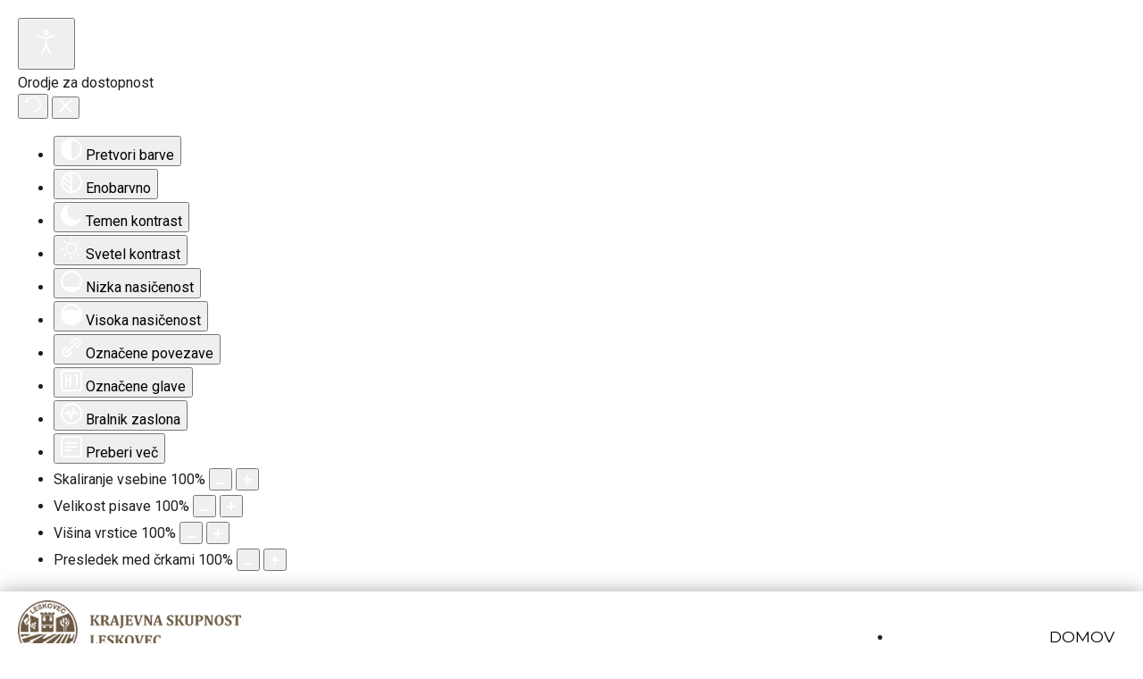

--- FILE ---
content_type: text/html; charset=utf-8
request_url: https://ks-leskovec.si/arhiv-novic/dogodki-ks/327-dvajset-let-etnolo%C5%A1ke-zbirke-kobile.html
body_size: 21965
content:
<!doctype html>
<!--[if IEMobile]><html class="iemobile" lang="sl-si"> <![endif]-->
<!--[if IE 8]>    <html class="no-js ie8" lang="sl-si"> <![endif]-->
<!--[if gt IE 8]><!-->  <html class="no-js" lang="sl-si"> <!--<![endif]-->

<head>
  <base href="https://ks-leskovec.si/arhiv-novic/dogodki-ks/327-dvajset-let-etnolo%C5%A1ke-zbirke-kobile.html" />
	<meta http-equiv="content-type" content="text/html; charset=utf-8" />
	<meta name="x-ua-compatible" content="IE=edge,chrome=1" />
	<title>DVAJSET LET  ETNOLOŠKE ZBIRKE KOBILE</title>
	<link href="/templates/frontend/favicon.ico" rel="shortcut icon" type="image/vnd.microsoft.icon" />
	<link href="/templates/frontend/css/normalize.css" rel="stylesheet" type="text/css" />
	<link href="/templates/frontend/css/template.css?f=0&amp;b=0&amp;fa=0&amp;v=1" rel="stylesheet" type="text/css" />
	<link href="/modules/mod_djmegamenu/themes/default/css/djmegamenu.css?4.1.2.free" rel="stylesheet" type="text/css" />
	<link href="/modules/mod_djmegamenu/assets/css/offcanvas.css?4.1.2.free" rel="stylesheet" type="text/css" />
	<link href="/modules/mod_djmegamenu/mobilethemes/dark/djmobilemenu.css?4.1.2.free" rel="stylesheet" type="text/css" />
	<link href="//maxcdn.bootstrapcdn.com/font-awesome/4.7.0/css/font-awesome.min.css" rel="stylesheet" type="text/css" />
	<link href="/plugins/system/cookiespolicynotificationbar/assets/css/cpnb-style.min.css" rel="stylesheet" media="all" type="text/css" />
	<link href="/plugins/system/cookiespolicynotificationbar/assets/css/balloon.min.css" rel="stylesheet" media="all" type="text/css" />
	<link href="/plugins/system/djaccessibility/module/assets/css/accessibility.css?1.05" rel="stylesheet" type="text/css" />
	<link href="https://fonts.googleapis.com/css2?family=Roboto:wght@400;700&display=swap" rel="stylesheet" type="text/css" />
	<style type="text/css">
.dj-hideitem { display: none !important; }

		@media (min-width: 1243px) {
			#dj-megamenu91mobile { display: none; }
		}
		@media (max-width: 1242px) {
			#dj-megamenu91, #dj-megamenu91sticky, #dj-megamenu91placeholder { display: none !important; }
		}
	

/* BEGIN: Cookies Policy Notification Bar - J! system plugin (Powered by: Web357.com) */
.cpnb-outer { border-color: rgba(32, 34, 38, 1); }
.cpnb-outer.cpnb-div-position-top { border-bottom-width: 1px; }
.cpnb-outer.cpnb-div-position-bottom { border-top-width: 1px; }
.cpnb-outer.cpnb-div-position-top-left, .cpnb-outer.cpnb-div-position-top-right, .cpnb-outer.cpnb-div-position-bottom-left, .cpnb-outer.cpnb-div-position-bottom-right { border-width: 1px; }
.cpnb-message { color: #f1f1f3; }
.cpnb-message a { color: #ffffff }
.cpnb-button, .cpnb-button-ok, .cpnb-m-enableAllButton { -webkit-border-radius: 4px; -moz-border-radius: 4px; border-radius: 4px; font-size: 12px; color: #ffffff; background-color: rgba(59, 137, 199, 1); }
.cpnb-button:hover, .cpnb-button:focus, .cpnb-button-ok:hover, .cpnb-button-ok:focus, .cpnb-m-enableAllButton:hover, .cpnb-m-enableAllButton:focus { color: #ffffff; background-color: rgba(49, 118, 175, 1); }
.cpnb-button-decline, .cpnb-button-delete, .cpnb-button-decline-modal, .cpnb-m-DeclineAllButton { color: #ffffff; background-color: rgba(119, 31, 31, 1); }
.cpnb-button-decline:hover, .cpnb-button-decline:focus, .cpnb-button-delete:hover, .cpnb-button-delete:focus, .cpnb-button-decline-modal:hover, .cpnb-button-decline-modal:focus, .cpnb-m-DeclineAllButton:hover, .cpnb-m-DeclineAllButton:focus { color: #ffffff; background-color: rgba(175, 38, 20, 1); }
.cpnb-button-cancel, .cpnb-button-reload, .cpnb-button-cancel-modal { color: #ffffff; background-color: rgba(90, 90, 90, 1); }
.cpnb-button-cancel:hover, .cpnb-button-cancel:focus, .cpnb-button-reload:hover, .cpnb-button-reload:focus, .cpnb-button-cancel-modal:hover, .cpnb-button-cancel-modal:focus { color: #ffffff; background-color: rgba(54, 54, 54, 1); }
.cpnb-button-settings, .cpnb-button-settings-modal { color: #ffffff; background-color: rgba(90, 90, 90, 1); }
.cpnb-button-settings:hover, .cpnb-button-settings:focus, .cpnb-button-settings-modal:hover, .cpnb-button-settings-modal:focus { color: #ffffff; background-color: rgba(54, 54, 54, 1); }
.cpnb-button-more-default, .cpnb-button-more-modal { color: #ffffff; background-color: rgba(123, 138, 139, 1); }
.cpnb-button-more-default:hover, .cpnb-button-more-modal:hover, .cpnb-button-more-default:focus, .cpnb-button-more-modal:focus { color: #ffffff; background-color: rgba(105, 118, 119, 1); }
.cpnb-m-SaveChangesButton { color: #ffffff; background-color: rgba(133, 199, 136, 1); }
.cpnb-m-SaveChangesButton:hover, .cpnb-m-SaveChangesButton:focus { color: #ffffff; background-color: rgba(96, 153, 100, 1); }
@media only screen and (max-width: 600px) {
.cpnb-left-menu-toggle::after, .cpnb-left-menu-toggle-button {
content: "Categories";
}
}
/* END: Cookies Policy Notification Bar - J! system plugin (Powered by: Web357.com) */
.djacc { font-family: Roboto, sans-serif; }.djacc { margin: 20px 20px; }
	</style>
	<script src="/media/jui/js/jquery.min.js?ce190a05e68580b80e6855444b132089" type="text/javascript"></script>
	<script src="/media/jui/js/jquery-noconflict.js?ce190a05e68580b80e6855444b132089" type="text/javascript"></script>
	<script src="/media/jui/js/jquery-migrate.min.js?ce190a05e68580b80e6855444b132089" type="text/javascript"></script>
	<script src="/media/system/js/caption.js?ce190a05e68580b80e6855444b132089" type="text/javascript"></script>
	<script src="/modules/mod_djmegamenu/assets/js/jquery.djmobilemenu.min.js?4.1.2.free" defer="defer" type="text/javascript"></script>
	<script src="/plugins/system/cookiespolicynotificationbar/assets/js/cookies-policy-notification-bar.min.js" type="text/javascript"></script>
	<script src="/plugins/system/djaccessibility/module/assets/js/accessibility.min.js?1.05" type="text/javascript"></script>
	<script type="text/javascript">
jQuery(window).on('load',  function() {
				new JCaption('img.caption');
			});

// BEGIN: Cookies Policy Notification Bar - J! system plugin (Powered by: Web357.com)
var cpnb_config = {"w357_joomla_caching":0,"w357_position":"bottom","w357_show_close_x_icon":"1","w357_hide_after_time":"display_always","w357_duration":"60","w357_animate_duration":"1000","w357_limit":"0","w357_message":"Naša speletna stran uporablja piškotke. ","w357_display_ok_btn":"1","w357_buttonText":"Omogoči","w357_display_decline_btn":"1","w357_buttonDeclineText":"Onemogoči","w357_display_cancel_btn":"0","w357_buttonCancelText":"Cancel","w357_display_settings_btn":"1","w357_buttonSettingsText":"Nastavitve","w357_buttonMoreText":"O piškotkih","w357_buttonMoreLink":"\/piskotki.html","w357_display_more_info_btn":"1","w357_fontColor":"#f1f1f3","w357_linkColor":"#ffffff","w357_fontSize":"12px","w357_backgroundColor":"rgba(50, 58, 69, 1)","w357_borderWidth":"1","w357_body_cover":"1","w357_overlay_state":"0","w357_overlay_color":"rgba(10, 10, 10, 0.3)","w357_height":"auto","w357_cookie_name":"cookiesDirective","w357_link_target":"_self","w357_popup_width":"800","w357_popup_height":"600","w357_customText":"\u003Ch1\u003ECookies Policy\u003C\/h1\u003E\r\n\u003Chr \/\u003E\r\n\u003Ch3\u003EGeneral Use\u003C\/h3\u003E\r\n\u003Cp\u003EWe use cookies, tracking pixels and related technologies on our website. Cookies are small data files that are served by our platform and stored on your device. Our site uses cookies dropped by us or third parties for a variety of purposes including to operate and personalize the website. Also, cookies may also be used to track how you use the site to target ads to you on other websites.\u003C\/p\u003E\r\n\u003Ch3\u003EThird Parties\u003C\/h3\u003E\r\n\u003Cp\u003EOur website employs the use the various third-party services. Through the use of our website, these services may place anonymous cookies on the Visitor\u0027s browser and may send their own cookies to the Visitor\u0027s cookie file. Some of these services include but are not limited to: Google, Facebook, Twitter, Adroll, MailChimp, Sucuri, Intercom and other social networks, advertising agencies, security firewalls, analytics companies and service providers. These services may also collect and use anonymous identifiers such as IP Address, HTTP Referrer, Unique Device Identifier and other non-personally identifiable information and server logs.\u003C\/p\u003E\r\n\u003Chr \/\u003E","w357_more_info_btn_type":"menu_item","w357_blockCookies":"1","w357_autoAcceptAfterScrolling":"0","w357_numOfScrolledPixelsBeforeAutoAccept":"300","w357_reloadPageAfterAccept":"0","w357_enableConfirmationAlerts":"0","w357_enableConfirmationAlertsForAcceptBtn":0,"w357_enableConfirmationAlertsForDeclineBtn":0,"w357_enableConfirmationAlertsForDeleteBtn":0,"w357_confirm_allow_msg":"Performing this action will enable all cookies set by this website. Are you sure that you want to enable all cookies on this website?","w357_confirm_delete_msg":"Performing this action will remove all cookies set by this website. Are you sure that you want to disable and delete all cookies from your browser?","w357_show_in_iframes":"0","w357_shortcode_is_enabled_on_this_page":0,"w357_base_url":"https:\/\/ks-leskovec.si\/","w357_base_ajax_url":"https:\/\/ks-leskovec.si\/","w357_current_url":"https:\/\/ks-leskovec.si\/arhiv-novic\/dogodki-ks\/327-dvajset-let-etnolo%C5%A1ke-zbirke-kobile.html","w357_always_display":"0","w357_show_notification_bar":true,"w357_expiration_cookieSettings":"365","w357_expiration_cookieAccept":"365","w357_expiration_cookieDecline":"180","w357_expiration_cookieCancel":"3","w357_accept_button_class_notification_bar":"cpnb-accept-btn","w357_decline_button_class_notification_bar":"cpnb-decline-btn","w357_cancel_button_class_notification_bar":"cpnb-cancel-btn","w357_settings_button_class_notification_bar":"cpnb-settings-btn","w357_moreinfo_button_class_notification_bar":"cpnb-moreinfo-btn","w357_accept_button_class_notification_bar_modal_window":"cpnb-accept-btn-m","w357_decline_button_class_notification_bar_modal_window":"cpnb-decline-btn-m","w357_save_button_class_notification_bar_modal_window":"cpnb-save-btn-m","w357_buttons_ordering":"[\u0022ok\u0022,\u0022decline\u0022,\u0022cancel\u0022,\u0022settings\u0022,\u0022moreinfo\u0022]"};
// END: Cookies Policy Notification Bar - J! system plugin (Powered by: Web357.com)


// BEGIN: Cookies Policy Notification Bar - J! system plugin (Powered by: Web357.com)
var cpnb_cookiesCategories = {"cookie_categories_group0":{"cookie_category_id":"required-cookies","cookie_category_name":"Nujno potrebni piškotki","cookie_category_description":"To so piškotki, ki so vedno omogočeni in so nujno potrebni za delovanje spletne strani. Uporabljajo se za nastavitve obiskovalca kot so npr. potrditev ali zavrnitev piškotkov, izbira jezika in podobno.\u003Cbr \/\u003E\u003Cbr \/\u003ETeh piškotkov ni mogoče onemogočiti.\u003Cbr \/\u003E\u003Cbr \/\u003E\r\n\r\n\r\n\r\nVeč o uporabi piškotkov si lahko preberete\u003Cbr \/\u003E\u003Ca href=\u0022\/piskotki\u0022\u003Ena tej povezavi.\u003C\/a\u003E","cookie_category_checked_by_default":"2","cookie_category_status":"1"},"cookie_categories_group1":{"cookie_category_id":"analytical-cookies","cookie_category_name":"Piškotki za analitiko","cookie_category_description":"Ti se uporabljajo za beleženje analitike obiskanosti spletne strani. Zagotavljajo nam podatke na podlagi katerih lahko zagotovimo boljšo uporabniško izkušnjo.\u003Cbr \/\u003E\u003Cbr \/\u003E\r\n\r\nVeč o uporabi piškotkov si lahko preberete\u003Cbr \/\u003E\u003Ca href=\u0022\/piskotki\u0022\u003Ena tej povezavi.\u003C\/a\u003E","cookie_category_checked_by_default":"1","cookie_category_status":"1"},"cookie_categories_group2":{"cookie_category_id":"social-media-cookies","cookie_category_name":"Social Media","cookie_category_description":"These cookies allow you to share Website content with social media platforms (e.g., Facebook, Twitter, Instagram). We have no control over these cookies as they are set by the social media platforms themselves.","cookie_category_checked_by_default":"1","cookie_category_status":"0"},"cookie_categories_group3":{"cookie_category_id":"targeted-advertising-cookies","cookie_category_name":"Targeted Advertising Cookies","cookie_category_description":"Advertising and targeting cookies are used to deliver advertisements more relevant to you, but can also limit the number of times you see an advertisement and be used to chart the effectiveness of an ad campaign by tracking users’ clicks. They can also provide security in transactions. They are usually placed by third-party advertising networks with a website operator’s permission but can be placed by the operator themselves. They can remember that you have visited a website, and this information can be shared with other organizations, including other advertisers. They cannot determine who you are though, as the data collected is never linked to your profile. ","cookie_category_checked_by_default":"1","cookie_category_status":"0"}};
// END: Cookies Policy Notification Bar - J! system plugin (Powered by: Web357.com)


// BEGIN: Cookies Policy Notification Bar - J! system plugin (Powered by: Web357.com)
var cpnb_manager = {"w357_m_modalState":"1","w357_m_floatButtonState":"1","w357_m_floatButtonPosition":"bottom_left","w357_m_HashLink":"cookies","w357_m_modal_menuItemSelectedBgColor":"rgba(200, 200, 200, 1)","w357_m_saveChangesButtonColorAfterChange":"rgba(13, 92, 45, 1)","w357_m_floatButtonIconSrc":"https:\/\/ks-leskovec.si\/images\/ikone\/cookie.png","w357_m_FloatButtonIconType":"image","w357_m_FloatButtonIconFontAwesomeName":"fas fa-cookie-bite","w357_m_FloatButtonIconFontAwesomeSize":"fa-lg","w357_m_FloatButtonIconFontAwesomeColor":"rgba(61, 47, 44, 0.84)","w357_m_FloatButtonIconUikitName":"cog","w357_m_FloatButtonIconUikitSize":"1","w357_m_FloatButtonIconUikitColor":"rgba(61, 47, 44, 0.84)","w357_m_floatButtonText":"Cookies Manager","w357_m_modalHeadingText":"Advanced Cookie Settings","w357_m_checkboxText":"Omogoči","w357_m_lockedText":" ","w357_m_EnableAllButtonText":"Omogoči piškotke","w357_m_DeclineAllButtonText":"Onemogoči piškotke","w357_m_SaveChangesButtonText":"Shrani nastavitve","w357_m_confirmationAlertRequiredCookies":"Ti piškotki so nujno potrebni za to spletno mesto. Piškotkov ne morete onemogočiti. Hvala za razumevanje!"};
// END: Cookies Policy Notification Bar - J! system plugin (Powered by: Web357.com)
new DJAccessibility( {"yootheme":false,"position":"sticky","layout":"popup","align_position":"bottom right","align_mobile":false,"align_mobile_position":"bottom right","breakpoint":"767px","direction":"top left","space":"1","version":"dmVyc2lvbnBybw=="} )
	</script>

  <meta name="viewport" content="width=device-width, initial-scale=1.0, maximum-scale=1.0, user-scalable=0" />
  <link rel="apple-touch-icon-precomposed" href="/templates/frontend/images/apple-touch-icon-57x57-precomposed.png">
  <link rel="apple-touch-icon-precomposed" sizes="72x72" href="/templates/frontend/images/apple-touch-icon-72x72-precomposed.png">
  <link rel="apple-touch-icon-precomposed" sizes="114x114" href="/templates/frontend/images/apple-touch-icon-114x114-precomposed.png">
  <link rel="apple-touch-icon-precomposed" sizes="144x144" href="/templates/frontend/images/apple-touch-icon-144x144-precomposed.png">
  <link href="https://fonts.googleapis.com/css?family=Montserrat:300,400,500,600" rel="stylesheet">
  <link href="/templates/frontend/css/fonts.css" rel="stylesheet" type="text/css" />
  <!--[if lte IE 8]>
    <script src="http://html5shim.googlecode.com/svn/trunk/html5.js"></script>
      <![endif]-->

   <script>
    jQuery(document).ready(function() {

      function header() {
        if (jQuery(document).scrollTop() > 100) {
          jQuery('.fix').addClass('scroll');
        } else {
          jQuery('.fix').removeClass('scroll');
        }
      }

      header();
      jQuery(document).on('scroll', function() {
        header();
      });

    });  

   </script>

<!-- Global site tag (gtag.js) - Google Analytics -->
<script async src="https://www.googletagmanager.com/gtag/js?id=UA-29138208-18"></script>
<script>
  window.dataLayer = window.dataLayer || [];
  function gtag(){dataLayer.push(arguments);}
  gtag('js', new Date());

  gtag('config', 'UA-29138208-18');
</script>



<!-- BEGIN: Google Analytics -->
<script>console.log("Google analytics javascript code goes here...")</script>
<!-- END: Google Analytics -->
<link rel="stylesheet" href="https://ks-leskovec.si/components/com_osgallery/assets/css/os-gallery.css">
<link rel="stylesheet" href="https://ks-leskovec.si/components/com_osgallery/assets/libraries/os_fancybox/jquery.os_fancyboxGall.css">
<script type="text/javascript" src="https://ks-leskovec.si/components/com_osgallery/assets/libraries/jQuery/jQuerGall-2.2.4.js"></script>
<script type="text/javascript" src="https://ks-leskovec.si/components/com_osgallery/assets/libraries/os_fancybox/jquery.os_fancyboxGall.js"></script>
<script type="text/javascript" src="https://ks-leskovec.si/components/com_osgallery/assets/libraries/imagesloadedGall.pkgd.min.js"></script>
<script type="text/javascript" src="https://ks-leskovec.si/components/com_osgallery/assets/libraries/isotope/isotope.pkgd.min.js"></script>
<link rel="stylesheet" href="https://ks-leskovec.si/components/com_osgallery/assets/libraries/os_fancybox/helpers/jquery.os_fancybox-thumbs.css">
<script type="text/javascript" src="https://ks-leskovec.si/components/com_osgallery/assets/libraries/os_fancybox/helpers/jquery.os_fancyboxGall-thumbs.js"></script>
<script type="text/javascript" src="https://ks-leskovec.si/components/com_osgallery/assets/libraries/os_fancybox/helpers/jquery.mousewheel-3.0.6.pack.js"></script>
</head>
  
<body class="page dogodki-ks "><section class="djacc djacc-container djacc-popup djacc--hidden djacc--dark djacc--sticky djacc--bottom-right">
			<button class="djacc__openbtn djacc__openbtn--default" aria-label="Odpri orodje za dostopnost" title="Odpri orodje za dostopnost">
			<svg xmlns="http://www.w3.org/2000/svg" width="48" height="48" viewBox="0 0 48 48">
				<path d="M1480.443,27.01l-3.891-7.51-3.89,7.51a1,1,0,0,1-.89.54,1.073,1.073,0,0,1-.46-.11,1,1,0,0,1-.43-1.35l4.67-9V10.21l-8.81-2.34a1,1,0,1,1,.51-1.93l9.3,2.47,9.3-2.47a1,1,0,0,1,.509,1.93l-8.81,2.34V17.09l4.66,9a1,1,0,1,1-1.769.92ZM1473.583,3a3,3,0,1,1,3,3A3,3,0,0,1,1473.583,3Zm2,0a1,1,0,1,0,1-1A1,1,0,0,0,1475.583,3Z" transform="translate(-1453 10.217)" fill="#fff"/>
			</svg>
		</button>
		<div class="djacc__panel">
		<div class="djacc__header">
			<p class="djacc__title">Orodje za dostopnost</p>
			<button class="djacc__reset" aria-label="Ponastavi" title="Ponastavi">
				<svg xmlns="http://www.w3.org/2000/svg" width="18" height="18" viewBox="0 0 18 18">
					<path d="M9,18a.75.75,0,0,1,0-1.5,7.5,7.5,0,1,0,0-15A7.531,7.531,0,0,0,2.507,5.25H3.75a.75.75,0,0,1,0,1.5h-3A.75.75,0,0,1,0,6V3A.75.75,0,0,1,1.5,3V4.019A9.089,9.089,0,0,1,2.636,2.636,9,9,0,0,1,15.364,15.365,8.94,8.94,0,0,1,9,18Z" fill="#fff"/>
				</svg>
			</button>
			<button class="djacc__close" aria-label="Zaprite orodja za dostopnost" title="Zaprite orodja za dostopnost">
				<svg xmlns="http://www.w3.org/2000/svg" width="14.828" height="14.828" viewBox="0 0 14.828 14.828">
					<g transform="translate(-1842.883 -1004.883)">
						<line x2="12" y2="12" transform="translate(1844.297 1006.297)" fill="none" stroke="#fff" stroke-linecap="round" stroke-width="2"/>
						<line x1="12" y2="12" transform="translate(1844.297 1006.297)" fill="none" stroke="#fff" stroke-linecap="round" stroke-width="2"/>
					</g>
				</svg>
			</button>
		</div>
		<ul class="djacc__list">
			<li class="djacc__item djacc__item--contrast">
				<button class="djacc__btn djacc__btn--invert-colors" title="Pretvori barve">
					<svg xmlns="http://www.w3.org/2000/svg" width="24" height="24" viewBox="0 0 24 24">
						<g fill="none" stroke="#fff" stroke-width="2">
							<circle cx="12" cy="12" r="12" stroke="none"/>
							<circle cx="12" cy="12" r="11" fill="none"/>
						</g>
						<path d="M0,12A12,12,0,0,1,12,0V24A12,12,0,0,1,0,12Z" fill="#fff"/>
					</svg>
					<span class="djacc_btn-label">Pretvori barve</span>
				</button>
			</li>
			<li class="djacc__item djacc__item--contrast">
				<button class="djacc__btn djacc__btn--monochrome" title="Enobarvno">
					<svg xmlns="http://www.w3.org/2000/svg" width="24" height="24" viewBox="0 0 24 24">
						<g fill="none" stroke="#fff" stroke-width="2">
							<circle cx="12" cy="12" r="12" stroke="none"/>
							<circle cx="12" cy="12" r="11" fill="none"/>
						</g>
						<line y2="21" transform="translate(12 1.5)" fill="none" stroke="#fff" stroke-linecap="round" stroke-width="2"/>
						<path d="M5.853,7.267a12.041,12.041,0,0,1,1.625-1.2l6.3,6.3v2.829Z" transform="translate(-0.778 -4.278)" fill="#fff"/>
						<path d="M3.2,6.333A12.006,12.006,0,0,1,4.314,4.622l9.464,9.464v2.829Z" transform="translate(-0.778)" fill="#fff"/>
						<path d="M1.823,10.959a11.953,11.953,0,0,1,.45-2.378l11.506,11.5v2.829Z" transform="translate(-0.778)" fill="#fff"/>
					</svg>
					<span class="djacc_btn-label">Enobarvno</span>
				</button>
			</li>
			<li class="djacc__item djacc__item--contrast">
				<button class="djacc__btn djacc__btn--dark-contrast" title="Temen kontrast">
					<svg xmlns="http://www.w3.org/2000/svg" width="24" height="24" viewBox="0 0 24 24">
						<path d="M12,27A12,12,0,0,1,9.638,3.232a10,10,0,0,0,14.13,14.13A12,12,0,0,1,12,27Z" transform="translate(0 -3.232)" fill="#fff"/>
					</svg>
					<span class="djacc_btn-label">Temen kontrast</span>
				</button>
			</li>
			<li class="djacc__item djacc__item--contrast">
				<button class="djacc__btn djacc__btn--light-contrast" title="Svetel kontrast">
					<svg xmlns="http://www.w3.org/2000/svg" width="24" height="24" viewBox="0 0 32 32">
						<g transform="translate(7 7)" fill="none" stroke="#fff" stroke-width="2">
							<circle cx="9" cy="9" r="9" stroke="none"/>
							<circle cx="9" cy="9" r="8" fill="none"/>
						</g>
						<rect width="2" height="5" rx="1" transform="translate(15)" fill="#fff"/>
						<rect width="2" height="5" rx="1" transform="translate(26.607 3.979) rotate(45)" fill="#fff"/>
						<rect width="2" height="5" rx="1" transform="translate(32 15) rotate(90)" fill="#fff"/>
						<rect width="2" height="5" rx="1" transform="translate(28.021 26.607) rotate(135)" fill="#fff"/>
						<rect width="2" height="5" rx="1" transform="translate(15 27)" fill="#fff"/>
						<rect width="2" height="5" rx="1" transform="translate(7.515 23.071) rotate(45)" fill="#fff"/>
						<rect width="2" height="5" rx="1" transform="translate(5 15) rotate(90)" fill="#fff"/>
						<rect width="2" height="5" rx="1" transform="translate(8.929 7.515) rotate(135)" fill="#fff"/>
					</svg>
					<span class="djacc_btn-label">Svetel kontrast</span>
				</button>
			</li>
			
			<li class="djacc__item djacc__item--contrast">
				<button class="djacc__btn djacc__btn--low-saturation" title="Nizka nasičenost">
					<svg xmlns="http://www.w3.org/2000/svg" width="24" height="24" viewBox="0 0 24 24">
						<g fill="none" stroke="#fff" stroke-width="2">
							<circle cx="12" cy="12" r="12" stroke="none"/>
							<circle cx="12" cy="12" r="11" fill="none"/>
						</g>
						<path d="M0,12A12,12,0,0,1,6,1.6V22.394A12,12,0,0,1,0,12Z" transform="translate(0 24) rotate(-90)" fill="#fff"/>
					</svg>
					<span class="djacc_btn-label">Nizka nasičenost</span>
				</button>
			</li>
			<li class="djacc__item djacc__item--contrast">
				<button class="djacc__btn djacc__btn--high-saturation" title="Visoka nasičenost">
					<svg xmlns="http://www.w3.org/2000/svg" width="24" height="24" viewBox="0 0 24 24">
						<g fill="none" stroke="#fff" stroke-width="2">
							<circle cx="12" cy="12" r="12" stroke="none"/>
							<circle cx="12" cy="12" r="11" fill="none"/>
						</g>
						<path d="M0,12A12.006,12.006,0,0,1,17,1.088V22.911A12.006,12.006,0,0,1,0,12Z" transform="translate(0 24) rotate(-90)" fill="#fff"/>
					</svg>
					<span class="djacc_btn-label">Visoka nasičenost</span>
				</button>
			</li>
			<li class="djacc__item">
				<button class="djacc__btn djacc__btn--highlight-links" title="Označene povezave">
					<svg xmlns="http://www.w3.org/2000/svg" width="24" height="24" viewBox="0 0 24 24">
						<rect width="24" height="24" fill="none"/>
						<path d="M3.535,21.92a5.005,5.005,0,0,1,0-7.071L6.364,12.02a1,1,0,0,1,1.415,1.413L4.95,16.263a3,3,0,0,0,4.243,4.243l2.828-2.828h0a1,1,0,1,1,1.414,1.415L10.607,21.92a5,5,0,0,1-7.072,0Zm2.829-2.828a1,1,0,0,1,0-1.415L17.678,6.364a1,1,0,1,1,1.415,1.414L7.779,19.092a1,1,0,0,1-1.415,0Zm11.314-5.657a1,1,0,0,1,0-1.413l2.829-2.829A3,3,0,1,0,16.263,4.95L13.436,7.777h0a1,1,0,0,1-1.414-1.414l2.828-2.829a5,5,0,1,1,7.071,7.071l-2.828,2.828a1,1,0,0,1-1.415,0Z" transform="translate(-0.728 -0.728)" fill="#fff"/>
					</svg>
					<span class="djacc_btn-label">Označene povezave</span>
				</button>
			</li>
			<li class="djacc__item">
				<button class="djacc__btn djacc__btn--highlight-titles" title="Označene glave">
					<svg xmlns="http://www.w3.org/2000/svg" width="24" height="24" viewBox="0 0 24 24">
						<rect width="2" height="14" rx="1" transform="translate(5 5)" fill="#fff"/>
						<rect width="2" height="14" rx="1" transform="translate(10 5)" fill="#fff"/>
						<rect width="2" height="14" rx="1" transform="translate(17 5)" fill="#fff"/>
						<rect width="2" height="7" rx="1" transform="translate(12 11) rotate(90)" fill="#fff"/>
						<rect width="2" height="5" rx="1" transform="translate(19 5) rotate(90)" fill="#fff"/>
						<g fill="none" stroke="#fff" stroke-width="2">
							<rect width="24" height="24" rx="4" stroke="none"/>
							<rect x="1" y="1" width="22" height="22" rx="3" fill="none"/>
						</g>
					</svg>
					<span class="djacc_btn-label">Označene glave</span>
				</button>
			</li>
			<li class="djacc__item">
				<button class="djacc__btn djacc__btn--screen-reader" title="Bralnik zaslona">
					<svg xmlns="http://www.w3.org/2000/svg" width="24" height="24" viewBox="0 0 24 24">
						<g fill="none" stroke="#fff" stroke-width="2">
							<circle cx="12" cy="12" r="12" stroke="none"/>
							<circle cx="12" cy="12" r="11" fill="none"/>
						</g>
						<path d="M2907.964,170h1.91l1.369-2.584,2.951,8.363,2.5-11.585L2919,170h2.132" transform="translate(-2902.548 -158)" fill="none" stroke="#fff" stroke-linecap="round" stroke-linejoin="round" stroke-width="2"/>
					</svg>
					<span class="djacc_btn-label">Bralnik zaslona</span>
				</button>
			</li>
			<li class="djacc__item">
				<button class="djacc__btn djacc__btn--read-mode" title="Preberi več">
					<svg xmlns="http://www.w3.org/2000/svg" width="24" height="24" viewBox="0 0 24 24">
						<g fill="none" stroke="#fff" stroke-width="2">
							<rect width="24" height="24" rx="4" stroke="none"/>
							<rect x="1" y="1" width="22" height="22" rx="3" fill="none"/>
						</g>
						<rect width="14" height="2" rx="1" transform="translate(5 7)" fill="#fff"/>
						<rect width="14" height="2" rx="1" transform="translate(5 11)" fill="#fff"/>
						<rect width="7" height="2" rx="1" transform="translate(5 15)" fill="#fff"/>
					</svg>
					<span class="djacc_btn-label">Preberi več</span>
				</button>
			</li>
			<li class="djacc__item djacc__item--full">
				<span class="djacc__arrows djacc__arrows--zoom">
					<span class="djacc__label">Skaliranje vsebine</span>
					<span class="djacc__bar"></span>
					<span class="djacc__size">100<span class="djacc__percent">%</span></span>
					<button class="djacc__dec" aria-label="Pomanjšajte velikost vsebine" title="Pomanjšajte velikost vsebine">
						<svg xmlns="http://www.w3.org/2000/svg" width="10" height="2" viewBox="0 0 10 2">
							<g transform="translate(1 1)">
								<line x1="8" fill="none" stroke="#fff" stroke-linecap="round" stroke-width="2"/>
							</g>
						</svg>
					</button>
					<button class="djacc__inc" aria-label="Povečajte velikost vsebine" title="Povečajte velikost vsebine">
						<svg xmlns="http://www.w3.org/2000/svg" width="10" height="10" viewBox="0 0 10 10">
							<g transform="translate(1 1)">
								<line y2="8" transform="translate(4)" fill="none" stroke="#fff" stroke-linecap="round" stroke-width="2"/>
								<line x1="8" transform="translate(0 4)" fill="none" stroke="#fff" stroke-linecap="round" stroke-width="2"/>
							</g>
						</svg>
					</button>
				</span>
			</li>
			<li class="djacc__item djacc__item--full">
				<span class="djacc__arrows djacc__arrows--font-size">
					<span class="djacc__label">Velikost pisave</span>
					<span class="djacc__bar"></span>
					<span class="djacc__size">100<span class="djacc__percent">%</span></span>
					<button class="djacc__dec" aria-label="Pomanjšaj pisavo" title="Pomanjšaj pisavo">
						<svg xmlns="http://www.w3.org/2000/svg" width="10" height="2" viewBox="0 0 10 2">
							<g transform="translate(1 1)">
								<line x1="8" fill="none" stroke="#fff" stroke-linecap="round" stroke-width="2"/>
							</g>
						</svg>
					</button>
					<button class="djacc__inc" aria-label="Povečaj pisavo" title="Povečaj pisavo">
						<svg xmlns="http://www.w3.org/2000/svg" width="10" height="10" viewBox="0 0 10 10">
							<g transform="translate(1 1)">
								<line y2="8" transform="translate(4)" fill="none" stroke="#fff" stroke-linecap="round" stroke-width="2"/>
								<line x1="8" transform="translate(0 4)" fill="none" stroke="#fff" stroke-linecap="round" stroke-width="2"/>
							</g>
						</svg>
					</button>
				</span>
			</li>
			<li class="djacc__item djacc__item--full">
				<span class="djacc__arrows djacc__arrows--line-height">
					<span class="djacc__label">Višina vrstice</span>
					<span class="djacc__bar"></span>
					<span class="djacc__size">100<span class="djacc__percent">%</span></span>
					<button class="djacc__dec" aria-label="Pomanjšaj višino vrstice" title="Pomanjšaj višino vrstice">
						<svg xmlns="http://www.w3.org/2000/svg" width="10" height="2" viewBox="0 0 10 2">
							<g transform="translate(1 1)">
								<line x1="8" fill="none" stroke="#fff" stroke-linecap="round" stroke-width="2"/>
							</g>
						</svg>
					</button>
					<button class="djacc__inc" aria-label="Povečaj višino vrstice" title="Povečaj višino vrstice">
						<svg xmlns="http://www.w3.org/2000/svg" width="10" height="10" viewBox="0 0 10 10">
							<g transform="translate(1 1)">
								<line y2="8" transform="translate(4)" fill="none" stroke="#fff" stroke-linecap="round" stroke-width="2"/>
								<line x1="8" transform="translate(0 4)" fill="none" stroke="#fff" stroke-linecap="round" stroke-width="2"/>
							</g>
						</svg>
					</button>
				</span>
			</li>
			<li class="djacc__item djacc__item--full">
				<span class="djacc__arrows djacc__arrows--letter-spacing">
					<span class="djacc__label">Presledek med črkami</span>
					<span class="djacc__bar"></span>
					<span class="djacc__size">100<span class="djacc__percent">%</span></span>
					<button class="djacc__dec" aria-label="Pomanjšaj razmik med črkami" title="Pomanjšaj razmik med črkami">
						<svg xmlns="http://www.w3.org/2000/svg" width="10" height="2" viewBox="0 0 10 2">
							<g transform="translate(1 1)">
								<line x1="8" fill="none" stroke="#fff" stroke-linecap="round" stroke-width="2"/>
							</g>
						</svg>
					</button>
					<button class="djacc__inc" aria-label="Povečaj razmik med črkami" title="Povečaj razmik med črkami">
						<svg xmlns="http://www.w3.org/2000/svg" width="10" height="10" viewBox="0 0 10 10">
							<g transform="translate(1 1)">
								<line y2="8" transform="translate(4)" fill="none" stroke="#fff" stroke-linecap="round" stroke-width="2"/>
								<line x1="8" transform="translate(0 4)" fill="none" stroke="#fff" stroke-linecap="round" stroke-width="2"/>
							</g>
						</svg>
					</button>
				</span>
			</li>
		</ul>
	</div>
</section><div class="dj-offcanvas-wrapper"><div class="dj-offcanvas-pusher"><div class="dj-offcanvas-pusher-in">
  
<div class="fix">
  <div class="top">
    <div class="content-x">
      
      <div class="skok">
        <button href="#vsebine" onclick="window.location.href='#vsebine'">SKOČI DO OSREDNJE VSEBINE</button>
      </div>

      <div class="logo"><a href="/index.php"><img src="/images/KS_Leskovec.png" alt="Logotip Leskovec pri Krškem" ></a></div>
      <div class="meni right">		<div class="moduletable">
						
<div class="dj-megamenu-wrapper" >
		<ul id="dj-megamenu91" class="dj-megamenu  dj-fa-1 dj-megamenu-default  horizontalMenu "  data-trigger="1242">
		<li class="dj-up itemid101 first"><a class="dj-up_a  " href="/" ><span >DOMOV</span></a></li><li class="dj-up itemid103 parent separator"><a class="dj-up_a  "  aria-haspopup="true" aria-expanded="false"   tabindex="0" ><span class="dj-drop" >KS LESKOVEC<span class="arrow" aria-hidden="true"></span></span></a><div class="dj-subwrap  single_column subcols1" style=""><div class="dj-subwrap-in" style="width:260px;"><div class="dj-subcol" style="width:260px"><ul class="dj-submenu"><li class="itemid111 first"><a href="/ks-leskovec/zgodovina-kraja.html" >ZGODOVINA KRAJA</a></li><li class="itemid114"><a href="/ks-leskovec/kulturna-dediscina-leskovec.html" >KULTURNA DEDIŠČINA</a></li><li class="itemid116"><a href="/ks-leskovec/svet-ks-leskovec.html" >SVET KS LESKOVEC</a></li></ul></div><div style="clear:both;height:0"></div></div></div></li><li class="dj-up itemid104"><a class="dj-up_a  " href="/projekti.html" ><span >PROJEKTI</span></a></li><li class="dj-up itemid106 parent separator"><a class="dj-up_a  "  aria-haspopup="true" aria-expanded="false"   tabindex="0" ><span class="dj-drop" >PRAVILNIKI<span class="arrow" aria-hidden="true"></span></span></a><div class="dj-subwrap  single_column subcols1" style=""><div class="dj-subwrap-in" style="width:260px;"><div class="dj-subcol" style="width:260px"><ul class="dj-submenu"><li class="itemid125 first"><a href="/pravilniki/pravilnik-o-pomoči-društvom.html" >PRAVILNIK O POMOČI DRUŠTVOM</a></li><li class="itemid126"><a href="/images/pravilniki/pravilnik-o-dodelitvi-priznanj.pdf" target="_blank" >PRAVILNI O PODELJEVANJU PRIZNANJ</a></li><li class="itemid127"><a href="/images/pravilniki/VLOGA_ZA_SODELOVANJE_PRI_KRAJEVNEM_PRAZNIKU.pdf" >VLOGA ZA SODELOVANJE PRIKRAJEVNEM PRAZNIKU</a></li></ul></div><div style="clear:both;height:0"></div></div></div></li><li class="dj-up itemid128 parent separator"><a class="dj-up_a  "  aria-haspopup="true" aria-expanded="false"   tabindex="0" ><span class="dj-drop" >JAVNE OBJAVE<span class="arrow" aria-hidden="true"></span></span></a><div class="dj-subwrap  single_column subcols1" style=""><div class="dj-subwrap-in" style="width:260px;"><div class="dj-subcol" style="width:260px"><ul class="dj-submenu"><li class="itemid141 first"><a href="/javne-objave/plan-2020.html" >PLAN 2020</a></li><li class="itemid129"><a href="/javne-objave/sklici-sej.html" >SKLICI SEJ</a></li><li class="itemid130"><a href="/javne-objave/zapisniki-sej.html" >ZAPISNIKI SEJ</a></li><li class="itemid131"><a href="/javne-objave/arhiv.html" >ARHIV</a></li><li class="itemid164"><a href="/javne-objave/elaborat-lokacijske-preveritve-za-individualno-odstopanje-od-prostorskih-izvedbenih-pogojev-na-območju-eup-les-041-občina-krško.html" >JAVNA RAZGRNITEV POBUDE IN ELABORATA</a></li><li class="itemid182"><a href="/javne-objave/informacije-javnega-značaja.html" >INFORMACIJE JAVNEGA ZNAČAJA</a></li><li class="itemid183"><a href="/javne-objave/razpis-za-sofinanciranje-društev.html" >RAZPIS ZA SOFINANCIRANJE DRUŠTEV</a></li></ul></div><div style="clear:both;height:0"></div></div></div></li><li class="dj-up itemid132 active parent separator"><a class="dj-up_a active "  aria-haspopup="true" aria-expanded="false"   tabindex="0" ><span class="dj-drop" >ARHIV NOVIC<span class="arrow" aria-hidden="true"></span></span></a><div class="dj-subwrap  single_column subcols1" style=""><div class="dj-subwrap-in" style="width:260px;"><div class="dj-subcol" style="width:260px"><ul class="dj-submenu"><li class="itemid108 first"><a href="/arhiv-novic/dogodki.html" >ARHIV DRUŠTEV</a></li><li class="itemid110 current active"><a class="active " href="/arhiv-novic/dogodki-ks.html" >ARHIV KS</a></li></ul></div><div style="clear:both;height:0"></div></div></div></li></ul>
			<div id="dj-megamenu91mobile" class="dj-megamenu-offcanvas dj-megamenu-offcanvas-dark ">
			<a href="#" class="dj-mobile-open-btn" aria-label="Open mobile menu"><span class="fa fa-bars" aria-hidden="true"></span></a>			<aside id="dj-megamenu91offcanvas" class="dj-offcanvas dj-fa-1 dj-offcanvas-dark " data-effect="3">
				<div class="dj-offcanvas-top">
					<a href="#" class="dj-offcanvas-close-btn" aria-label="Close mobile menu"><span class="fa fa-close" aria-hidden="true"></span></a>
				</div>
												<div class="dj-offcanvas-content">
					<ul class="dj-mobile-nav dj-mobile-dark ">
<li class="dj-mobileitem itemid-101"><a href="/" >DOMOV</a></li><li class="dj-mobileitem itemid-103 divider deeper parent"><a   tabindex="0">KS LESKOVEC</a><ul class="dj-mobile-nav-child"><li class="dj-mobileitem itemid-111"><a href="/ks-leskovec/zgodovina-kraja.html" >ZGODOVINA KRAJA</a></li><li class="dj-mobileitem itemid-114"><a href="/ks-leskovec/kulturna-dediscina-leskovec.html" >KULTURNA DEDIŠČINA</a></li><li class="dj-mobileitem itemid-116"><a href="/ks-leskovec/svet-ks-leskovec.html" >SVET KS LESKOVEC</a></li></ul></li><li class="dj-mobileitem itemid-104"><a href="/projekti.html" >PROJEKTI</a></li><li class="dj-mobileitem itemid-106 divider deeper parent"><a   tabindex="0">PRAVILNIKI</a><ul class="dj-mobile-nav-child"><li class="dj-mobileitem itemid-125"><a href="/pravilniki/pravilnik-o-pomoči-društvom.html" >PRAVILNIK O POMOČI DRUŠTVOM</a></li><li class="dj-mobileitem itemid-126"><a href="/images/pravilniki/pravilnik-o-dodelitvi-priznanj.pdf" target="_blank" >PRAVILNI O PODELJEVANJU PRIZNANJ</a></li><li class="dj-mobileitem itemid-127"><a href="/images/pravilniki/VLOGA_ZA_SODELOVANJE_PRI_KRAJEVNEM_PRAZNIKU.pdf" >VLOGA ZA SODELOVANJE PRIKRAJEVNEM PRAZNIKU</a></li></ul></li><li class="dj-mobileitem itemid-128 divider deeper parent"><a   tabindex="0">JAVNE OBJAVE</a><ul class="dj-mobile-nav-child"><li class="dj-mobileitem itemid-141"><a href="/javne-objave/plan-2020.html" >PLAN 2020</a></li><li class="dj-mobileitem itemid-129"><a href="/javne-objave/sklici-sej.html" >SKLICI SEJ</a></li><li class="dj-mobileitem itemid-130"><a href="/javne-objave/zapisniki-sej.html" >ZAPISNIKI SEJ</a></li><li class="dj-mobileitem itemid-131"><a href="/javne-objave/arhiv.html" >ARHIV</a></li><li class="dj-mobileitem itemid-164"><a href="/javne-objave/elaborat-lokacijske-preveritve-za-individualno-odstopanje-od-prostorskih-izvedbenih-pogojev-na-območju-eup-les-041-občina-krško.html" >JAVNA RAZGRNITEV POBUDE IN ELABORATA</a></li><li class="dj-mobileitem itemid-182"><a href="/javne-objave/informacije-javnega-značaja.html" >INFORMACIJE JAVNEGA ZNAČAJA</a></li><li class="dj-mobileitem itemid-183"><a href="/javne-objave/razpis-za-sofinanciranje-društev.html" >RAZPIS ZA SOFINANCIRANJE DRUŠTEV</a></li></ul></li><li class="dj-mobileitem itemid-132 active divider deeper parent"><a   tabindex="0">ARHIV NOVIC</a><ul class="dj-mobile-nav-child"><li class="dj-mobileitem itemid-108"><a href="/arhiv-novic/dogodki.html" >ARHIV DRUŠTEV</a></li><li class="dj-mobileitem itemid-110 current active"><a href="/arhiv-novic/dogodki-ks.html" >ARHIV KS</a></li></ul></li></ul>
				</div>
								<div class="dj-offcanvas-end" tabindex="0"></div>
			</aside>
		</div>
	</div>		</div>
	</div>
    </div>
  </div>
</div>


<div class="banner-in">

</div>

<div class="clanki">
  <div class="content-s">

          <a id="vsebine"></a>
      
<script>
	jQuery(document).ready(function() {
		jQuery('.banner-in').css({'background-image':'url(/images/com_osgallery/gal-153/original/dsc0727051C77B9C-6326-F05C-1BBD-46F247F1D1D3.jpg)'});
		jQuery('.banner-in').addClass('active');
		jQuery('.banner-in').attr({'alt':''});
	});
</script>

<div class="item-page" itemscope itemtype="https://schema.org/Article">
	<meta itemprop="inLanguage" content="sl-SI" />
	
		
				<script>
		jQuery(document).ready(function() {
			jQuery('.banner-in').css({'background-image':'url(/images/com_osgallery/gal-153/original/dsc0727051C77B9C-6326-F05C-1BBD-46F247F1D1D3.jpg)'});
			jQuery('.banner-in').attr({'alt':''});
		});
	</script>
	
	<div class="page-header">
					<h2 itemprop="headline">
				DVAJSET LET  ETNOLOŠKE ZBIRKE KOBILE			</h2>
									</div>
					
		
	
	
		
								<div itemprop="articleBody">
		<p>V soboto 10. Junija, je bilo v sklopu krajevnega praznika Mestne četrti Leskovec pri Krškem, na  domačiji Šribar v Kobilah 3. izvedeno svečano druženje 20 let Etnološke  zbirke Kobile.  </p>
 
<p>Zbirko, na kateri je  natanko pred dvajsetimi leti imel pozdravni nagovor  takratni župan Občine Krško Franci Bogovič, je etnološko zaščiteno domačijo tedaj predstavil etnolog  Boris Mravlje iz zavoda za varstvo kulturne dediščine Slovenije območne enote Ljubljana. Poslopje ali hiša, je bila najprej last premožne družine Johane Kranjčevič, ki poleg kamnite stanovanjske hiše zgrajene l. 1874 in prenovljene 1923,obsega še štalo(večnamensko gospodarsko poslopje) zgrajeno 1932, gnojno jamo (1929),apneno jamo,vodno zajetje in Križ. Etnološko zbirko Kobile  bogatijo tudi slikarska dela slikarskih kolonij »Ne pozabimo« , slike na platnih pa ohranjajo naglo izginjajočo etnološko,stavbno in naravno dediščino vasi Kobile ter okolice. Obeležitve sta se udeležila tudi krški župan MO Krško Janez Kerin in predsednik svet MČ Leskovec pri Krškem Jože Olovec. Oba sta v svojem nagovoru pohvalila trud družine Šribar ,da tako lepo ohranjata našo kulturno ali starodavno dediščino,saj vesta,da je potrebno veliko dela ali odrekanja,da na enem mestu ohraniš toliko spominov. Druženje je bilo glasbeno obarvano z pevkami Lastovke ( Kulturnega društva Leskovec pri Krškem) in učiteljico iz Škocjana Jožica Čelesnik ,ki je napisala  pesem o zbirki, jo uglasbila in na harmoniko pa  tudi  zaigrala. Po nagovoru ali predstavitvi zgodovine nastanka Etnološke zbirke družine Šribar  Ljudmile Šribar in podelitvi šopkov zahvale Alojza Šribarja,je po pogostitvi sledil ogled zbirke,celotno srečanje pa je povezovala Doroteja Jazbec.  </p>
<p> </p>
<p>Anton Hruševar</p>
<p><span class="span3 col-2">    <div class="os-gallery-tabs-main-153_785997052">

        <div id="os_progres_img-153_785997052" class="img-block1"></div> 

        <ul class="osgalery-cat-tabs" id="153_785997052">
            
            <li style="display:none;">
                <a href="#cat-154" id="cat-154153_785997052" class="tab-click-loadMore" data-cat-id="154" data-end="5">Category Title</a>
            </li>

                    </ul>

        <div class="os-cat-tab-images">
            
                            <!-- Simple category mode-->
                <div id="cat-154-153_785997052" data-cat-id="154" style="display:none!important;" >
                                        
                    <div class="img-block ariana-effect zoomIn animated" style="margin:10px;" >
                        <!-- a -->
                        <a  
                                                        class="os_fancybox-154"
                            data-index="0"
                            data-os_fancybox="os_fancybox-154"
                                                        id="os_image_id-1951" 
                            rel="group" 
                            target="" 
                                                           href="https://ks-leskovec.si/images/com_osgallery/gal-153/original/dsc07285E47655D1-0890-F12F-7E98-8294E37DC3E7.jpg"
                                                        data-caption="" 
                            >
                            <!-- titles for gallery -->
                            <div class="os-gallery-caption">
                                                            </div>
                            <!-- img for gallery -->
                            <img src="https://ks-leskovec.si/images/com_osgallery/gal-153/thumbnail/dsc07285E47655D1-0890-F12F-7E98-8294E37DC3E7.jpg" alt="dsc07285E47655D1-0890-F12F-7E98-8294E37DC3E7.jpg">

                            <span class='andrea-zoom-in'></span>
                        </a>

                                                </div>
                                            
                    <div class="img-block ariana-effect zoomIn animated" style="margin:10px;" >
                        <!-- a -->
                        <a  
                                                        class="os_fancybox-154"
                            data-index="1"
                            data-os_fancybox="os_fancybox-154"
                                                        id="os_image_id-1952" 
                            rel="group" 
                            target="" 
                                                           href="https://ks-leskovec.si/images/com_osgallery/gal-153/original/dsc0727051C77B9C-6326-F05C-1BBD-46F247F1D1D3.jpg"
                                                        data-caption="" 
                            >
                            <!-- titles for gallery -->
                            <div class="os-gallery-caption">
                                                            </div>
                            <!-- img for gallery -->
                            <img src="https://ks-leskovec.si/images/com_osgallery/gal-153/thumbnail/dsc0727051C77B9C-6326-F05C-1BBD-46F247F1D1D3.jpg" alt="dsc0727051C77B9C-6326-F05C-1BBD-46F247F1D1D3.jpg">

                            <span class='andrea-zoom-in'></span>
                        </a>

                                                </div>
                                            
                    <div class="img-block ariana-effect zoomIn animated" style="margin:10px;" >
                        <!-- a -->
                        <a  
                                                        class="os_fancybox-154"
                            data-index="2"
                            data-os_fancybox="os_fancybox-154"
                                                        id="os_image_id-1950" 
                            rel="group" 
                            target="" 
                                                           href="https://ks-leskovec.si/images/com_osgallery/gal-153/original/dsc072778A1052CC-BA7A-2B4A-09F9-8B31532933E2.jpg"
                                                        data-caption="" 
                            >
                            <!-- titles for gallery -->
                            <div class="os-gallery-caption">
                                                            </div>
                            <!-- img for gallery -->
                            <img src="https://ks-leskovec.si/images/com_osgallery/gal-153/thumbnail/dsc072778A1052CC-BA7A-2B4A-09F9-8B31532933E2.jpg" alt="dsc072778A1052CC-BA7A-2B4A-09F9-8B31532933E2.jpg">

                            <span class='andrea-zoom-in'></span>
                        </a>

                                                </div>
                                            
                    <div class="img-block ariana-effect zoomIn animated" style="margin:10px;" >
                        <!-- a -->
                        <a  
                                                        class="os_fancybox-154"
                            data-index="3"
                            data-os_fancybox="os_fancybox-154"
                                                        id="os_image_id-1953" 
                            rel="group" 
                            target="" 
                                                           href="https://ks-leskovec.si/images/com_osgallery/gal-153/original/dsc0728890EE58CB-ACD8-6AF8-633C-9933CA590683.jpg"
                                                        data-caption="" 
                            >
                            <!-- titles for gallery -->
                            <div class="os-gallery-caption">
                                                            </div>
                            <!-- img for gallery -->
                            <img src="https://ks-leskovec.si/images/com_osgallery/gal-153/thumbnail/dsc0728890EE58CB-ACD8-6AF8-633C-9933CA590683.jpg" alt="dsc0728890EE58CB-ACD8-6AF8-633C-9933CA590683.jpg">

                            <span class='andrea-zoom-in'></span>
                        </a>

                                                </div>
                                            
                    <div class="img-block ariana-effect zoomIn animated" style="margin:10px;" >
                        <!-- a -->
                        <a  
                                                        class="os_fancybox-154"
                            data-index="4"
                            data-os_fancybox="os_fancybox-154"
                                                        id="os_image_id-1954" 
                            rel="group" 
                            target="" 
                                                           href="https://ks-leskovec.si/images/com_osgallery/gal-153/original/dsc07290E3D68362-6631-DEB2-41A3-801EEC2E430E.jpg"
                                                        data-caption="" 
                            >
                            <!-- titles for gallery -->
                            <div class="os-gallery-caption">
                                                            </div>
                            <!-- img for gallery -->
                            <img src="https://ks-leskovec.si/images/com_osgallery/gal-153/thumbnail/dsc07290E3D68362-6631-DEB2-41A3-801EEC2E430E.jpg" alt="dsc07290E3D68362-6631-DEB2-41A3-801EEC2E430E.jpg">

                            <span class='andrea-zoom-in'></span>
                        </a>

                                                </div>
                                            
                    <div class="img-block ariana-effect zoomIn animated" style="margin:10px;" >
                        <!-- a -->
                        <a  
                                                        class="os_fancybox-154"
                            data-index="5"
                            data-os_fancybox="os_fancybox-154"
                                                        id="os_image_id-1955" 
                            rel="group" 
                            target="" 
                                                           href="https://ks-leskovec.si/images/com_osgallery/gal-153/original/dsc072961E5DBAA4-56B8-4C97-12FF-A2C4029F98B1.jpg"
                                                        data-caption="" 
                            >
                            <!-- titles for gallery -->
                            <div class="os-gallery-caption">
                                                            </div>
                            <!-- img for gallery -->
                            <img src="https://ks-leskovec.si/images/com_osgallery/gal-153/thumbnail/dsc072961E5DBAA4-56B8-4C97-12FF-A2C4029F98B1.jpg" alt="dsc072961E5DBAA4-56B8-4C97-12FF-A2C4029F98B1.jpg">

                            <span class='andrea-zoom-in'></span>
                        </a>

                                                </div>
                                            
                    <div class="img-block ariana-effect zoomIn animated" style="margin:10px;" >
                        <!-- a -->
                        <a  
                                                        class="os_fancybox-154"
                            data-index="6"
                            data-os_fancybox="os_fancybox-154"
                                                        id="os_image_id-1956" 
                            rel="group" 
                            target="" 
                                                           href="https://ks-leskovec.si/images/com_osgallery/gal-153/original/dsc0731222C31FF2-B802-B611-1525-049AE677EF8D.jpg"
                                                        data-caption="" 
                            >
                            <!-- titles for gallery -->
                            <div class="os-gallery-caption">
                                                            </div>
                            <!-- img for gallery -->
                            <img src="https://ks-leskovec.si/images/com_osgallery/gal-153/thumbnail/dsc0731222C31FF2-B802-B611-1525-049AE677EF8D.jpg" alt="dsc0731222C31FF2-B802-B611-1525-049AE677EF8D.jpg">

                            <span class='andrea-zoom-in'></span>
                        </a>

                                                </div>
                                            
                    <div class="img-block ariana-effect zoomIn animated" style="margin:10px;" >
                        <!-- a -->
                        <a  
                                                        class="os_fancybox-154"
                            data-index="7"
                            data-os_fancybox="os_fancybox-154"
                                                        id="os_image_id-1957" 
                            rel="group" 
                            target="" 
                                                           href="https://ks-leskovec.si/images/com_osgallery/gal-153/original/dsc0731664FD29B6-C43C-4C7C-16EA-9C207B50257E.jpg"
                                                        data-caption="" 
                            >
                            <!-- titles for gallery -->
                            <div class="os-gallery-caption">
                                                            </div>
                            <!-- img for gallery -->
                            <img src="https://ks-leskovec.si/images/com_osgallery/gal-153/thumbnail/dsc0731664FD29B6-C43C-4C7C-16EA-9C207B50257E.jpg" alt="dsc0731664FD29B6-C43C-4C7C-16EA-9C207B50257E.jpg">

                            <span class='andrea-zoom-in'></span>
                        </a>

                                                </div>
                                            
                    <div class="img-block ariana-effect zoomIn animated" style="margin:10px;" >
                        <!-- a -->
                        <a  
                                                        class="os_fancybox-154"
                            data-index="8"
                            data-os_fancybox="os_fancybox-154"
                                                        id="os_image_id-1959" 
                            rel="group" 
                            target="" 
                                                           href="https://ks-leskovec.si/images/com_osgallery/gal-153/original/dsc073450C64C849-B23B-16B4-48B4-BE1AE600D2C9.jpg"
                                                        data-caption="" 
                            >
                            <!-- titles for gallery -->
                            <div class="os-gallery-caption">
                                                            </div>
                            <!-- img for gallery -->
                            <img src="https://ks-leskovec.si/images/com_osgallery/gal-153/thumbnail/dsc073450C64C849-B23B-16B4-48B4-BE1AE600D2C9.jpg" alt="dsc073450C64C849-B23B-16B4-48B4-BE1AE600D2C9.jpg">

                            <span class='andrea-zoom-in'></span>
                        </a>

                                                </div>
                                            
                    <div class="img-block ariana-effect zoomIn animated" style="margin:10px;" >
                        <!-- a -->
                        <a  
                                                        class="os_fancybox-154"
                            data-index="9"
                            data-os_fancybox="os_fancybox-154"
                                                        id="os_image_id-1958" 
                            rel="group" 
                            target="" 
                                                           href="https://ks-leskovec.si/images/com_osgallery/gal-153/original/dsc073200076518B-DF04-90D6-6D40-D8B700153BF9.jpg"
                                                        data-caption="" 
                            >
                            <!-- titles for gallery -->
                            <div class="os-gallery-caption">
                                                            </div>
                            <!-- img for gallery -->
                            <img src="https://ks-leskovec.si/images/com_osgallery/gal-153/thumbnail/dsc073200076518B-DF04-90D6-6D40-D8B700153BF9.jpg" alt="dsc073200076518B-DF04-90D6-6D40-D8B700153BF9.jpg">

                            <span class='andrea-zoom-in'></span>
                        </a>

                                                </div>
                                            
                    <div class="img-block ariana-effect zoomIn animated" style="margin:10px;" >
                        <!-- a -->
                        <a  
                                                        class="os_fancybox-154"
                            data-index="10"
                            data-os_fancybox="os_fancybox-154"
                                                        id="os_image_id-1961" 
                            rel="group" 
                            target="" 
                                                           href="https://ks-leskovec.si/images/com_osgallery/gal-153/original/dsc07361D840148B-7677-9893-2627-AD0114062A4A.jpg"
                                                        data-caption="" 
                            >
                            <!-- titles for gallery -->
                            <div class="os-gallery-caption">
                                                            </div>
                            <!-- img for gallery -->
                            <img src="https://ks-leskovec.si/images/com_osgallery/gal-153/thumbnail/dsc07361D840148B-7677-9893-2627-AD0114062A4A.jpg" alt="dsc07361D840148B-7677-9893-2627-AD0114062A4A.jpg">

                            <span class='andrea-zoom-in'></span>
                        </a>

                                                </div>
                                            
                    <div class="img-block ariana-effect zoomIn animated" style="margin:10px;" >
                        <!-- a -->
                        <a  
                                                        class="os_fancybox-154"
                            data-index="11"
                            data-os_fancybox="os_fancybox-154"
                                                        id="os_image_id-1962" 
                            rel="group" 
                            target="" 
                                                           href="https://ks-leskovec.si/images/com_osgallery/gal-153/original/dsc0734988174335-B85D-81AA-C762-5CD07D9BE82B.jpg"
                                                        data-caption="" 
                            >
                            <!-- titles for gallery -->
                            <div class="os-gallery-caption">
                                                            </div>
                            <!-- img for gallery -->
                            <img src="https://ks-leskovec.si/images/com_osgallery/gal-153/thumbnail/dsc0734988174335-B85D-81AA-C762-5CD07D9BE82B.jpg" alt="dsc0734988174335-B85D-81AA-C762-5CD07D9BE82B.jpg">

                            <span class='andrea-zoom-in'></span>
                        </a>

                                                </div>
                                            
                    <div class="img-block ariana-effect zoomIn animated" style="margin:10px;" >
                        <!-- a -->
                        <a  
                                                        class="os_fancybox-154"
                            data-index="12"
                            data-os_fancybox="os_fancybox-154"
                                                        id="os_image_id-1960" 
                            rel="group" 
                            target="" 
                                                           href="https://ks-leskovec.si/images/com_osgallery/gal-153/original/dsc073531FA2DB3E-6B6C-A261-A02E-4FFE7058788F.jpg"
                                                        data-caption="" 
                            >
                            <!-- titles for gallery -->
                            <div class="os-gallery-caption">
                                                            </div>
                            <!-- img for gallery -->
                            <img src="https://ks-leskovec.si/images/com_osgallery/gal-153/thumbnail/dsc073531FA2DB3E-6B6C-A261-A02E-4FFE7058788F.jpg" alt="dsc073531FA2DB3E-6B6C-A261-A02E-4FFE7058788F.jpg">

                            <span class='andrea-zoom-in'></span>
                        </a>

                                                </div>
                                            
                    <div class="img-block ariana-effect zoomIn animated" style="margin:10px;" >
                        <!-- a -->
                        <a  
                                                        class="os_fancybox-154"
                            data-index="13"
                            data-os_fancybox="os_fancybox-154"
                                                        id="os_image_id-1963" 
                            rel="group" 
                            target="" 
                                                           href="https://ks-leskovec.si/images/com_osgallery/gal-153/original/dsc07393BEBD4B67-0B58-9CB2-BE34-AED479389D69.jpg"
                                                        data-caption="" 
                            >
                            <!-- titles for gallery -->
                            <div class="os-gallery-caption">
                                                            </div>
                            <!-- img for gallery -->
                            <img src="https://ks-leskovec.si/images/com_osgallery/gal-153/thumbnail/dsc07393BEBD4B67-0B58-9CB2-BE34-AED479389D69.jpg" alt="dsc07393BEBD4B67-0B58-9CB2-BE34-AED479389D69.jpg">

                            <span class='andrea-zoom-in'></span>
                        </a>

                                                </div>
                                            
                    <div class="img-block ariana-effect zoomIn animated" style="margin:10px;" >
                        <!-- a -->
                        <a  
                                                        class="os_fancybox-154"
                            data-index="14"
                            data-os_fancybox="os_fancybox-154"
                                                        id="os_image_id-1964" 
                            rel="group" 
                            target="" 
                                                           href="https://ks-leskovec.si/images/com_osgallery/gal-153/original/dsc0736571A11D0D-8C6B-2838-4F5B-AA41224DE431.jpg"
                                                        data-caption="" 
                            >
                            <!-- titles for gallery -->
                            <div class="os-gallery-caption">
                                                            </div>
                            <!-- img for gallery -->
                            <img src="https://ks-leskovec.si/images/com_osgallery/gal-153/thumbnail/dsc0736571A11D0D-8C6B-2838-4F5B-AA41224DE431.jpg" alt="dsc0736571A11D0D-8C6B-2838-4F5B-AA41224DE431.jpg">

                            <span class='andrea-zoom-in'></span>
                        </a>

                                                </div>
                                            
                    <div class="img-block ariana-effect zoomIn animated" style="margin:10px;" >
                        <!-- a -->
                        <a  
                                                        class="os_fancybox-154"
                            data-index="15"
                            data-os_fancybox="os_fancybox-154"
                                                        id="os_image_id-1965" 
                            rel="group" 
                            target="" 
                                                           href="https://ks-leskovec.si/images/com_osgallery/gal-153/original/dsc073968F0DCF67-2056-5D26-82F6-2A39BD737250.jpg"
                                                        data-caption="" 
                            >
                            <!-- titles for gallery -->
                            <div class="os-gallery-caption">
                                                            </div>
                            <!-- img for gallery -->
                            <img src="https://ks-leskovec.si/images/com_osgallery/gal-153/thumbnail/dsc073968F0DCF67-2056-5D26-82F6-2A39BD737250.jpg" alt="dsc073968F0DCF67-2056-5D26-82F6-2A39BD737250.jpg">

                            <span class='andrea-zoom-in'></span>
                        </a>

                                                </div>
                                            
                    <div class="img-block ariana-effect zoomIn animated" style="margin:10px;" >
                        <!-- a -->
                        <a  
                                                        class="os_fancybox-154"
                            data-index="16"
                            data-os_fancybox="os_fancybox-154"
                                                        id="os_image_id-1967" 
                            rel="group" 
                            target="" 
                                                           href="https://ks-leskovec.si/images/com_osgallery/gal-153/original/dsc07402AA634A6F-E84B-261C-72EB-A3DEBCB46FAC.jpg"
                                                        data-caption="" 
                            >
                            <!-- titles for gallery -->
                            <div class="os-gallery-caption">
                                                            </div>
                            <!-- img for gallery -->
                            <img src="https://ks-leskovec.si/images/com_osgallery/gal-153/thumbnail/dsc07402AA634A6F-E84B-261C-72EB-A3DEBCB46FAC.jpg" alt="dsc07402AA634A6F-E84B-261C-72EB-A3DEBCB46FAC.jpg">

                            <span class='andrea-zoom-in'></span>
                        </a>

                                                </div>
                                            
                    <div class="img-block ariana-effect zoomIn animated" style="margin:10px;" >
                        <!-- a -->
                        <a  
                                                        class="os_fancybox-154"
                            data-index="17"
                            data-os_fancybox="os_fancybox-154"
                                                        id="os_image_id-1966" 
                            rel="group" 
                            target="" 
                                                           href="https://ks-leskovec.si/images/com_osgallery/gal-153/original/dsc074011BD8F242-EB2F-DD63-5AC2-621B4531134F.jpg"
                                                        data-caption="" 
                            >
                            <!-- titles for gallery -->
                            <div class="os-gallery-caption">
                                                            </div>
                            <!-- img for gallery -->
                            <img src="https://ks-leskovec.si/images/com_osgallery/gal-153/thumbnail/dsc074011BD8F242-EB2F-DD63-5AC2-621B4531134F.jpg" alt="dsc074011BD8F242-EB2F-DD63-5AC2-621B4531134F.jpg">

                            <span class='andrea-zoom-in'></span>
                        </a>

                                                </div>
                                        </div>
                <!-- END simple mod-->
                        
        </div>
        
        <div class="scrollPoint_153_785997052"></div>

        
        <script>
            (function () {
                var osGallery153_785997052 = function (container, params) {
                    if (!(this instanceof osGallery153_785997052)) return new osGallery153_785997052(container, params);
                    
                    var defaults = {
                        minImgEnable : 1,
                        spaceBetween: 2.5,
                        minImgSize: 200,
                        numColumns: 3,
                        fancSettings:{
                            wrapCSS: 'os-os_fancybox-window',
                            animationEffect: false,
                            animationDuration: '500',
                            transitionEffect: false,
                            transitionDuration: '800',
                            loop: false,
                            arrows: true,
                            clickContent: 'zoom',
                            wheel : false,
                            slideShow : {
                                autoStart : false,
                                speed     : 4000
                            },
                            clickSlide : 'close',
                            thumbs : {
                                autoStart : true,
                                axis : 'y'
                            },
                            buttons : [
                            'slideShow',
                            'fullScreen',
                            'thumbs',
                            'share',
                            'download',
                            'zoom',
                            'arrowLeft',
                            'arrowRight',
                            'close'
                            ],
                            share : {
                                tpl : ''
                            },
                            infobar : true,
                            baseClass : 'thumb_right'
                        }
                    };

                    for (var param in defaults) {
                      if (!params[param] && params[param] != 0){
                        params[param] = defaults[param];
                      }
                    }
                    // gallery settings
                    var osg = this;
                    // Params
                    osg.params = params || defaults;

                    osg.getImgBlockWidth = function (numColumns){
                        if(typeof(numColumns) == 'undefined')numColumns = osg.params.numColumns;
                        spaceBetween = osg.params.spaceBetween*2;
                        mainBlockW = jQuerGall(container).width();

                        imgBlockW = ( (((mainBlockW-(spaceBetween*numColumns))/numColumns) )*100)/mainBlockW  ;
                        
                   
                        if(osg.params.minImgEnable){
                            if(((imgBlockW*mainBlockW)/100) < osg.params.minImgSize){
                                numColumns--;
                                osg.getImgBlockWidth(numColumns);
                            }
                        }

                        var sizeAwesome = ((imgBlockW*mainBlockW)/100)/11+"px";
                        jQuerGall(container +" .andrea-effect .andrea-zoom-in").css({'width': sizeAwesome, 'height': sizeAwesome });

                        var fontSizetext = ((imgBlockW*mainBlockW)/100)/15+"px";
                        jQuerGall(container +" .img-block").css({'font-size': fontSizetext, 'line-height': fontSizetext });

                        return imgBlockW;
                    }

                    //function reinit for load more functions
                    osg.reinit = function(catId, limEnd){

                            if(limEnd != 0) jQuerGall(container+" .osgalery-cat-tabs#153_785997052 a.active").attr('data-end', limEnd);
                            
                            if(catId){

                                jQuerGall(container+" .os-cat-tab-images div[id^='cat-']").find(".os_fancybox-"+catId ).os_fancybox({
                                    beforeShow: function(){
                                        // resize html block to image width
                                        if (this.os_image_id){
                                            var id = this.os_image_id;
                                        }
                                        else {
                                            var id = this.opts.$orig.attr('id');
                                        }
                                        id = id.split('-')[1];//get scalar id
                                        var naturalWidth = jQuerGall('.htmlWidthAsImage#data-html-'+id+' .imgInHtml img').prop('naturalWidth');
                                        if(naturalWidth){  
                                            jQuerGall('.htmlWidthAsImage#data-html-'+id).css({'padding' : 0, 'width' : naturalWidth});
                                            jQuerGall('.htmlWidthAsImage#data-html-'+id+' .contentInHtml').css({'padding' : 15});
                                        }
                                        jQuerGall('.os_fancybox-bg').css('backgroundColor','rgba(0, 0, 0, 0.75)');

                                        if (this.os_image_id){
                                            var id = this.os_image_id;
                                        }    
                                        else {
                                            var id = this.opts.$orig.attr('id');
                                        }
                                        var href = window.location.href;
                                        if(!from_history){
                                            if (href.indexOf('&os_image_id') > -1) {

                                                history.pushState (null, null, href.substring(0, href.indexOf('&os_image_id') )+ "&" + id);}
                                            else if (href.indexOf('?os_image_id') > -1) {

                                                history.pushState (href, null, href.substring(0, href.indexOf('?os_image_id')) + "?" + id);}
                                            else if (href.indexOf('?') > -1 && href.indexOf('&') > -1 && href.indexOf('&os_image_id') == -1){

                                                history.pushState(null, null, href + '&' + id);}
                                            else if ( href.indexOf('&') == -1 && href.indexOf('?os_image_id') == -1 && href.indexOf('?') == -1){
                                                
                                                history.pushState(null, null, href + '?' + id);}
                                            else if (href.indexOf('?') > -1 && href.indexOf('os_image_id') == -1 ){
                                                history.pushState(null, null, href + '&' + id);
                                            }
                                            
                                        }
//                                        
                                        
                                        
                                    
                                    },
                                    beforeClose: function(){
                                        var href = window.location.href;

                                        if (href.indexOf('&os_image_id') > -1){
                                            history.pushState (href, null, href.substring(0, href.indexOf('&os_image_id')));
                                        }else{
                                            history.pushState (href, null, href.substring(0, href.indexOf('?os_image_id')));
                                        }
                                        //return value scroll for load more function

                                        if ("0" == 'scroll'){
                                            osg.loadMore("0");
                                        }
                                    },
                                    beforeLoad: function() {
                                        //not use because call many times for one image
                                    },
                                    afterShow: function() {
                                        var href = window.location.href;
                                        var os_fancy_box_getInst = jQuerGall.os_fancybox.getInstance();
                                        //get the length of the array
                                        var os_fb_group_count = os_fancy_box_getInst.group.length;
                                        
                                        //get the current position
                                        var os_now = jQuerGall('.os_fancybox-thumbs-active').attr('data-index');
                                        var os_show_load_more = "0";
                                        //if there are less than 3 pictures left before the end of the array and if load more is possible, we call the load
                                        
                                        if ((Number(os_now) + 4) > os_fb_group_count && jQuerGall("#load-more-153_785997052").attr('data-end') > -1){ 
                                            
                                            
                                            
                                            if (os_show_load_more == 'auto'){
                                                osg.loadMore("auto");

                                            }
                                            else if (os_show_load_more !== null){
                                                
                                                osg.loadMore("button");
                                                jQuerGall('#load-more-153_785997052').trigger('click');
                                            }
                                        
                                        
                                        }
                                        
                                        if (Number(os_now) == os_fb_group_count && jQuerGall("#load-more-153_785997052").attr('data-end') > -1){
                                            jQuerGall(".os_fancybox-button--arrow_right").attr('disabled', 'true');
                                        }
                                        
                                  
                                    },
                                    afterLoad: function(){
                                        //not use because call many times for one image

                                    },  
                                    wrapCSS    : osg.params.fancSettings.wrapCSS,

                                    animationEffect : osg.params.fancSettings.animationEffect,
                                    animationDuration : osg.params.fancSettings.animationDuration,
                                    transitionEffect : osg.params.fancSettings.transitionEffect,
                                    transitionDuration : osg.params.fancSettings.transitionDuration,
                                    loop: osg.params.fancSettings.loop,
                                    arrows: osg.params.fancSettings.arrows,
                                    clickContent : function( current, event ) {
                                        return current.type === 'image' ? osg.params.fancSettings.clickContent : false;
                                    },
                                    wheel : osg.params.fancSettings.wheel,
                                    slideShow : {
                                        autoStart : osg.params.fancSettings.slideShow.autoStart,
                                        speed     : osg.params.fancSettings.slideShow.speed
                                    },

                                    clickSlide : osg.params.fancSettings.clickSlide,
                                    thumbs : {
                                        autoStart : osg.params.fancSettings.thumbs.autoStart,
                                        axis      : osg.params.fancSettings.thumbs.axis
                                    },
                                    buttons : [
                                        osg.params.fancSettings.buttons.slideShow,
                                        osg.params.fancSettings.buttons.fullScreen,
                                        osg.params.fancSettings.buttons.thumbs,
                                        osg.params.fancSettings.buttons.share,
                                        osg.params.fancSettings.buttons.download,
                                        osg.params.fancSettings.buttons.zoom,
                                        osg.params.fancSettings.buttons.arrowLeft,
                                        osg.params.fancSettings.buttons.arrowRight,
                                        osg.params.fancSettings.buttons.close,
                                    ],
                                    share : {
                                        tpl : osg.params.fancSettings.share.tpl
                                    },
                                    infobar: osg.params.fancSettings.infobar, //counter on/off
                                    baseClass : osg.params.fancSettings.baseClass, //add appropriate class to set thumbnails position {thumb_bottom},{thumb_right}

                                });
                            }
                    }


                    //initialize function
                    osg.init = function(limEnd){ 
                        inProgressAjax = false;
                        if(limEnd != 0) jQuerGall(container+" .osgalery-cat-tabs#153_785997052 a.active").attr('data-end', limEnd);
                        
                        imgBlockW = osg.getImgBlockWidth();
                        jQuerGall(container+" .osgalery-cat-tabs#153_785997052").css("padding", "10px");
                        jQuerGall("#button-153_785997052").css("padding", "10px");

                        jQuerGall(container+" .img-block").css("width",imgBlockW+"%");
                        
                        jQuerGall(container+" .os-cat-tab-images div[id^='cat-']").each(function(index, el) {
                            
                            catId = jQuerGall(this).data("cat-id");
                            if(catId){
                                
                                var os_fancy_box = jQuerGall(this).find(".os_fancybox-"+catId ).os_fancybox({
                                    
                                   
                                   
                                   beforeShow: function(){
                                        
                                        // resize html block to image width
                                        if (this.os_image_id){
                                            var id = this.os_image_id;
                                        }
                                        else {
                                            var id = this.opts.$orig.attr('id');
                                        }
                                        id = id.split('-')[1];//get scalar id
                                        var naturalWidth = jQuerGall('.htmlWidthAsImage#data-html-'+id+' .imgInHtml img').prop('naturalWidth');
                                        if(naturalWidth){  
                                            jQuerGall('.htmlWidthAsImage#data-html-'+id).css({'padding' : 0, 'width' : naturalWidth});
                                            jQuerGall('.htmlWidthAsImage#data-html-'+id+' .contentInHtml').css({'padding' : 15});
                                        }
                                        jQuerGall('.os_fancybox-bg').css('backgroundColor','rgba(0, 0, 0, 0.75)');
                                        
                                        if (this.os_image_id){
                                            var id = this.os_image_id;
                                        }    
                                        else {
                                            var id = this.opts.$orig.attr('id');
                                        }
                                        
                                        var href = window.location.href;
                                        
                                        if(!from_history){
                                        
                                        
                                            if (href.indexOf('&os_image_id') > -1) {
                                                
                                                history.pushState (null, null, href.substring(0, href.indexOf('&os_image_id') )+ "&" + id);
                                            }
                                            else if (href.indexOf('?os_image_id') > -1) {
                                                
                                                history.pushState (href, null, href.substring(0, href.indexOf('?os_image_id')) + "?" + id);}
                                            else if (href.indexOf('?') > -1 && href.indexOf('&') > -1 && href.indexOf('&os_image_id') == -1){
                                                
                                                history.pushState(null, null, href + '&' + id);}
                                            else if ( href.indexOf('&') == -1 && href.indexOf('?os_image_id') == -1 && href.indexOf('?') == -1){
                                                
                                                history.pushState(null, null, href + '?' + id);}
                                            else if (href.indexOf('?') > -1 && href.indexOf('os_image_id') == -1 ){
                                                
                                                history.pushState(null, null, href + '&' + id);
                                            }
                                        
                                        }
//                                        
//                                       
                                        
                                    
                                        
                                    },
                                    beforeClose: function(){
                                        
                                        var href = window.location.href;

                                        if (href.indexOf('&os_image_id') > -1){
                                            history.pushState (href, null, href.substring(0, href.indexOf('&os_image_id')));
                                        }else{
                                            history.pushState (href, null, href.substring(0, href.indexOf('?os_image_id')));
                                        } 
                                        //return value scroll for load more function
                                        if ("0" == 'scroll'){
                                            osg.loadMore("0");
                                        }
                                    },
                                    beforeLoad: function() {
                                        //not use because call many times for one image

                                        
                                        
                                    },
                                    afterShow: function() {
                                        
                                        
                                        var href = window.location.href;
                                        var os_fancy_box_getInst = jQuerGall.os_fancybox.getInstance();
                                        //get the length of the array
                                        var os_fb_group_count = os_fancy_box_getInst.group.length;
                                        
                                        //get the current position
                                        var os_now = jQuerGall('.os_fancybox-thumbs-active').attr('data-index');
                                        var os_show_load_more = "0";
                                        //if there are less than 3 pictures left before the end of the array and if load more is possible, we call the load
                                        
                                        if ((Number(os_now) + 4) > os_fb_group_count && jQuerGall("#load-more-153_785997052").attr('data-end') > -1){ 
                                            
                                            
                                            
                                            if (os_show_load_more == 'auto'){
                                                osg.loadMore("auto");

                                            }
                                            else if (os_show_load_more !== null){
                                                
                                                osg.loadMore("button");
                                                jQuerGall('#load-more-153_785997052').trigger('click');
                                            }
                                        
                                        
                                        }
                                        
                                        if (Number(os_now) == os_fb_group_count && jQuerGall("#load-more-153_785997052").attr('data-end') > -1){
                                            jQuerGall(".os_fancybox-button--arrow_right").attr('disabled', 'true');
                                        }
                                        
                                        
                                    },
                                    afterLoad: function(){
                                        //not use because call many times for one image
                                    },        
                                    
                                          
                                    wrapCSS    : osg.params.fancSettings.wrapCSS,

                                    animationEffect : osg.params.fancSettings.animationEffect,
                                    animationDuration : osg.params.fancSettings.animationDuration,
                                    transitionEffect : osg.params.fancSettings.transitionEffect,
                                    transitionDuration : osg.params.fancSettings.transitionDuration,
                                    loop: osg.params.fancSettings.loop,
                                    arrows: osg.params.fancSettings.arrows,
                                    clickContent : function( current, event ) {
                                        return current.type === 'image' ? osg.params.fancSettings.clickContent : false;
                                    },
                                    wheel : osg.params.fancSettings.wheel,
                                    slideShow : {
                                        autoStart : osg.params.fancSettings.slideShow.autoStart,
                                        speed     : osg.params.fancSettings.slideShow.speed
                                    },

                                    clickSlide : osg.params.fancSettings.clickSlide,
                                    thumbs : {
                                        autoStart : osg.params.fancSettings.thumbs.autoStart,
                                        axis      : osg.params.fancSettings.thumbs.axis
                                    },
                                    buttons : [
                                        osg.params.fancSettings.buttons.slideShow,
                                        osg.params.fancSettings.buttons.fullScreen,
                                        osg.params.fancSettings.buttons.thumbs,
                                        osg.params.fancSettings.buttons.share,
                                        osg.params.fancSettings.buttons.download,
                                        osg.params.fancSettings.buttons.zoom,
                                        osg.params.fancSettings.buttons.arrowLeft,
                                        osg.params.fancSettings.buttons.arrowRight,
                                        osg.params.fancSettings.buttons.close,
                                    ],
                                    share : {
                                        tpl : osg.params.fancSettings.share.tpl
                                    },
                                    infobar: osg.params.fancSettings.infobar, //counter on/off
                                    baseClass : osg.params.fancSettings.baseClass, //add appropriate class to set thumbnails position {thumb_bottom},{thumb_right}

                                });
                            }
                        });

                        jQuerGall(container+" .os-cat-tab-images div:first-child").show();
                        jQuerGall(container+" .osgalery-cat-tabs#153_785997052 li:first-child a").addClass("active");
                        var curCatId = jQuerGall(container+" .osgalery-cat-tabs#153_785997052 a.active").attr('data-cat-id');
                        var curEnd = jQuerGall(container+" .osgalery-cat-tabs#153_785997052 a.active").attr('data-end');
                        

                        jQuerGall("#load-more-153_785997052").attr('data-cat-id', curCatId);
                        jQuerGall("#load-more-153_785997052").attr('data-end', curEnd);
                        
                        //console.log(jQuerGall('#cat-' + curCatId +'-153_785997052').children().length);
                        //console.log(img_count_cat[curCatId]);
                        if('' != ''){
                            var img_count_cat = JSON.parse('');
                        }else{
                            var img_count_cat = '';
                        }
                        if(img_count_cat != '' && jQuerGall('#cat-' + curCatId +'-153_785997052').children().length >= img_count_cat[curCatId]){
                            jQuerGall("#load-more-153_785997052[data-cat-id="+curCatId+"]").hide();
                        }
                        jQuerGall(container+" .osgalery-cat-tabs#153_785997052 a").click(function(e) {
                            
                            e.preventDefault();
                            jQuerGall('li a').removeClass("active");
                            jQuerGall(container+" .os-cat-tab-images>div").hide();
                            jQuerGall(this).addClass("active");
                            curCatId = jQuerGall(container+" .osgalery-cat-tabs#153_785997052 a.active").attr('data-cat-id');
                            var href = window.location.href;
                            if (!from_history && href.indexOf('os_image_id') == -1){
                                if (href.indexOf('?cat-') > -1) {

                                    history.pushState (null, null, href.substring(0, href.indexOf('?cat-') ) + '?cat-' + curCatId);
                                }else if (href.indexOf('&cat-') > -1) {

                                    history.pushState (null, null, href.substring(0, href.indexOf('&cat-') ) + '?cat-' + curCatId);
                                }else if (href.indexOf('?') > -1){

                                    history.pushState(null, null, href + '&cat-' + curCatId);
                                }else {

                                    history.pushState(null, null, href + '?cat-' + curCatId);
                                }
                            }
                            //jQuerGall("#cat-"+curCatId+"-153_785997052").css("display", "block");
                            jQuerGall("#cat-"+curCatId+"-153_785997052").show();
                            jQuerGall("#load-more-153_785997052").attr('data-cat-id', curCatId);
                            curEnd = jQuerGall(container+" .osgalery-cat-tabs#153_785997052 a.active").attr('data-end');
                            
                            if(img_count_cat != '' && jQuerGall('#cat-' + curCatId +'-153_785997052').children().length >= Number(img_count_cat[curCatId])){
                                
                                jQuerGall("#load-more-153_785997052[data-cat-id="+curCatId+"]").hide();
                            }else{
                                
                                jQuerGall("#load-more-153_785997052[data-cat-id="+curCatId+"]").show();
                            }
                            if(curEnd != -1){
                                jQuerGall("#load-more-153_785997052").removeAttr("disabled");
                                jQuerGall("#load-more-153_785997052").css("background", "#12bbc5");
                            }
                            jQuerGall("#load-more-153_785997052").attr('data-end', curEnd);
                            jQuerGall(jQuerGall(this).attr("href")).fadeTo(500, 1);

                        });
                        
                        osg.resizeGallery = function (){
                            imgBlockW = osg.getImgBlockWidth();
                            jQuerGall(container+" .img-block").css("width",imgBlockW+"%");
                        }
                        
                        jQuerGall(window).resize(function(event) {
                            osg.resizeGallery();
                        });
                        
                    }
                    osg.init();
                    
                    //function for load more Thumbnail
                    osg.LoadMoreThumbs = function(data){
                    
                    for(index = 0; index < data.os_loadMore_result.length; ++index){
                        
                        var os_caption = "";
                        if (data.os_loadMore_result[index].params){
                            var os_imgTitle = "";
                            var leight_imgTitle_1 = data.os_loadMore_result[index].params.indexOf('imgTitle');
                            var leight_imgTitle_2 = data.os_loadMore_result[index].params.indexOf(',', leight_imgTitle_1);
                            var os_caption_tmp = data.os_loadMore_result[index].params.substring(leight_imgTitle_1, leight_imgTitle_2);
                            if (os_caption_tmp.length > 18){
                                var leight1 = os_caption_tmp.indexOf(':%22');
                                var leight2 = os_caption_tmp.lastIndexOf('%22');
                                var os_imgTitle = os_caption_tmp.substring(leight1, leight2);
                                var os_imgTitle = os_imgTitle.substring(4) + '</br>';
                                
                            }
                            
                            var os_imgShortDescription = "";
                            var leight_imgShortDescription_1 = data.os_loadMore_result[index].params.indexOf('imgShortDescription');
                            var leight_imgShortDescription_2 = data.os_loadMore_result[index].params.indexOf(',', leight_imgShortDescription_1);
                            var os_caption_tmp2 = data.os_loadMore_result[index].params.substring(leight_imgShortDescription_1, leight_imgShortDescription_2);
                            if (os_caption_tmp2.length > 29){
                                var leight1 = os_caption_tmp2.indexOf(':%22');
                                var leight2 = os_caption_tmp2.lastIndexOf('%22');
                                var os_imgShortDescription = os_caption_tmp2.substring(leight1, leight2);
                                var os_imgShortDescription = os_imgShortDescription.substring(4) + '</br>';
                                
                            }
                            var os_imgHtml = "";
                            var leight_imgHtml_1 = data.os_loadMore_result[index].params.indexOf('imgHtml');
                            var leight_imgHtml_2 = data.os_loadMore_result[index].params.indexOf(',', leight_imgHtml_1); 
                            var os_imgHtml = data.os_loadMore_result[index].params.substring(leight_imgHtml_1, leight_imgHtml_2);

                            os_caption = os_imgTitle + os_imgShortDescription;
                            
                        }
                        //get youtube link
                        if (data.os_loadMore_result[index].params.indexOf('youtube') > -1){
                            var leight1 = data.os_loadMore_result[index].params.indexOf('https://www.youtu');
                            var leight2 = data.os_loadMore_result[index].params.indexOf('%22', leight1);
                            var os_youtube_link = data.os_loadMore_result[index].params.substring(leight1, leight2);
                            var os_youtube_link = os_youtube_link.substr(os_youtube_link.indexOf('=')+1)
                        
                        
                        }
                        //get vimeo link
                        if (data.os_loadMore_result[index].params.indexOf('vimeo') > -1){
                            var leight1 = data.os_loadMore_result[index].params.indexOf('https://vimeo');
                            var leight2 = data.os_loadMore_result[index].params.indexOf('%22', leight1);
                            var os_vimeo_link = data.os_loadMore_result[index].params.substring(leight1, leight2);
                            var os_vimeo_link = os_vimeo_link.substr(os_vimeo_link.lastIndexOf('/')+1);
                            
                        }
                        
                        
                        //create a new object <li>
                        
                        var img_index = jQuerGall(".os_fancybox-thumbs ul li:last").attr("data-index");
                      
                        li_cloned = jQuerGall(".os_fancybox-thumbs ul li:first").clone();
                        
                        
                        if(document.getElementsByClassName('os_fancybox-thumbs-x').length > 0){
                            
                            ul_stile = jQuerGall(".os_fancybox-thumbs ul");
                            ul_stile = ul_stile.attr('style');
                            ul_new_style = Number(ul_stile.substring(7, ul_stile.lastIndexOf('px'))) + 108;
                            jQuerGall(".os_fancybox-thumbs ul").attr('style', 'width: ' + ul_new_style + 'px;');
                        }
                        
//                        var img_index = li_cloned.attr("data-index");
                        
                        li_cloned.attr("data-index", ++img_index);
                        li_cloned.attr("class", "");
                        li_cloned.find('img').attr("src", "https://ks-leskovec.si//images/com_osgallery/gal-153/thumbnail/"+data.os_loadMore_result[index].file_name);
                        li_cloned.find('img').attr("data-src", "https://ks-leskovec.si//images/com_osgallery/gal-153/thumbnail/"+data.os_loadMore_result[index].file_name);
                        
                        li_cloned.appendTo(".os_fancybox-thumbs ul");
                        os_fancy_box_getInst = jQuerGall.os_fancybox.getInstance();
                        os_fb_group_count = os_fancy_box_getInst.group.length;
                        
                        //create a new object slide
                        
                        os_fancy_box_group_item_tmp = Object.assign({}, os_fancy_box_getInst.group[os_fb_group_count-1]);

                        os_fancy_box_group_item_tmp.index = os_fb_group_count;
                        os_fancy_box_group_item_tmp.os_image_id = 'os_image_id-'+data.os_loadMore_result[index].id;
                        if (data.os_loadMore_result[index].params.indexOf('youtube') > -1){
                            
                            os_fancy_box_group_item_tmp.src = '//www.youtube.com/embed/'+ os_youtube_link + '?autoplay=1&autohide=1&fs=1&rel=0&hd=1&wmode=transparent&enablejsapi=1&html5=1';
                            os_fancy_box_group_item_tmp.type = 'iframe';
                            
                        }
                        else if (data.os_loadMore_result[index].params.indexOf('vimeo') > -1){
                            os_fancy_box_group_item_tmp.src = '//player.vimeo.com/video/'+ os_vimeo_link + '?autoplay=1&hd=1&show_title=1&show_byline=1&show_portrait=0&fullscreen=1&api=1';
                            os_fancy_box_group_item_tmp.type = 'iframe';
                        }
                        else if (os_imgHtml.length > 34){
                            os_fancy_box_group_item_tmp.src = '#data-html-'+data.os_loadMore_result[index].id;
                            os_fancy_box_group_item_tmp.type = 'inline';
                        }    
                        
                        else {
                            os_fancy_box_group_item_tmp.src = 'https://ks-leskovec.si//images/com_osgallery/gal-153/original/'+data.os_loadMore_result[index].file_name;
                            os_fancy_box_group_item_tmp.type = 'image';
                        }
                        
                        if (os_caption){
                                                        
                            os_fancy_box_group_item_tmp.caption = os_caption;
                        }
                        else {
                            os_fancy_box_group_item_tmp.caption = '';
                        }
                        
                        os_fancy_box_getInst.group.push( os_fancy_box_group_item_tmp );
                    }
                    

                    jQuerGall(".os_fancybox-button--arrow_right").removeAttr('disabled');
                    
                }

                    osg.loadMore = function(loadMoreType){
                        
                        

                        limEnd = 5;
                        

                        if(loadMoreType == '0'){
                            return;
                        }

                        if(loadMoreType == 'button'){
                            osg.loadMoreButton();
                        }

                        if(loadMoreType == 'scroll'){
                            osg.loadMoreScroll(false);
                            jQuerGall(window).scroll(osg.loadMoreScroll)
                        }

                        if(loadMoreType == 'auto'){
                            osg.loadMoreAuto();
                        }
                    }

                    
                    // add load more script
                    osg.loadMoreButton = function(){
                        
                        jQuerGall("#load-more-153_785997052").unbind('click');
                        
                        if(!inProgressAjax ){
                        jQuerGall("#load-more-153_785997052").on("click", function() {
                            
                            inProgressAjax  = true;
                            //hide load more/show progress image
                            jQuerGall("#load-more-153_785997052").css('display', 'none');
                            jQuerGall('#os_lm_progres_img-153_785997052:last' ).css('display', 'block');
                            
                            
                            jQuerGall("#load-more-153_785997052").attr('disabled','disabled');
                            var href = window.location.href;
                            //load more the image in a direct link
                            var os_one_img = "";
                            //jQuerGall.os_fancybox.getInstance() Determines whether the modal window is running
                            
                            if (jQuerGall.os_fancybox.getInstance() == false && href.indexOf('os_image_id') > -1){
                                //get the id of the required picture
                                var leight1 = href.indexOf('os_image_id');
                                var leight2 = href.lastIndexOf('#');
                                if (leight1 > -1 && leight2 > - 1) {
                                    var os_one_img = href.substring(leight1, leight2); 
                                }else if(leight1 > -1 && leight2 == -1){
                                    var os_one_img = href.substring(leight1);
                                }
                                var os_one_img = os_one_img.substring(12);
                                
                            }
                            
                            jQuerGall.ajax({
                                dataType: "json",
                                type: 'POST',
                                url: 'index.php?option=com_osgallery&format=raw',
                                data: {
                                    task: "loadMoreButton",
                                    Itemid: '110',
                                    end: jQuerGall("#load-more-153_785997052").attr('data-end'),
                                    catId: jQuerGall("#load-more-153_785997052").attr('data-cat-id'),
                                    galId: "153",
                                    oneimg: os_one_img
                                },
                                beforeSend: function() {
                                    inProgressAjax  = true;
                                },
                                success: function(data){
                                    
                                    if(data.success){
                                        //append hidden data
                                        
                                        jQuerGall("#cat-"+data.catId+"-153_785997052").append(data.html);
                                        var lm = 0;
                                        
                                            jQuerGall("#cat-"+ data.catId+"-153_785997052 .load-more-hidden img").load(function(event){
                                                lm++;
                                                var count = jQuerGall("#cat-"+ data.catId+"-153_785997052 .load-more-hidden img").length;

                                                //show when all of images are loaded    
                                                if(lm == count){
                                                    jQuerGall("#cat-"+ data.catId+"-153_785997052 .load-more-hidden").removeClass("load-more-hidden");
                                                    jQuerGall("#cat-"+ data.catId+"-153_785997052, #load-more-153_785997052").attr('data-end', data.limEnd);

                                                    limEnd = data.limEnd;
                                                    osg.resizeGallery();
                                                    osg.reinit(data.catId, limEnd);


                                                    if (jQuerGall.os_fancybox.getInstance() !== false){
                                                        osg.LoadMoreThumbs(data);
                                                    }
                                                    if(data.limEnd == -1){
                                                        jQuerGall("#load-more-153_785997052").attr("disabled","disabled");
                                                        jQuerGall("#load-more-153_785997052").css("background", "#808080");
                                                    }else{
                                                        jQuerGall("#load-more-153_785997052").removeAttr('disabled');
                                                    }
                                                    //go to the picture by a direct link
                                                    if (data.os_oneImgId){
                                                        var img_el_id = '';
                                                        var pos1 = href.indexOf('os_image_id'); 
                                                        var pos2 = href.lastIndexOf('#'); 

                                                        if (pos1 > -1 && pos2 > - 1) {
                                                            img_el_id = href.substring(pos1, pos2); 
                                                        }else if(pos1 > -1 && pos2 == -1){
                                                            img_el_id = href.substring(pos1);
                                                        }
                                                        if(document.getElementById(img_el_id) !== null){
                                                            jQuerGall('#' + img_el_id).trigger('click');
                                                        }
                                                    }
                                                    //show load more/hide progress image
                                                    jQuerGall("#load-more-153_785997052").css('display', 'block');
                                                    jQuerGall('#os_lm_progres_img-153_785997052:last' ).css('display', 'none');
                                                    inProgressAjax  = false;
                                                }

                                            });
                                        
                                        
                                                    
                                    }
                                },
                                error:function(){
                                    inProgressAjax = false;
                                }
                            })
                        });
                        }
                    }

                    //load more by scroll
                    osg.loadMoreScroll = function(){
                        

                        var scrollPoint = jQuerGall('.scrollPoint_'+"153_785997052").offset();
                        

                        if(limEnd != -1 && !inProgressAjax && (jQuerGall(window).scrollTop() + jQuerGall(window).height()) > (scrollPoint.top)){
                            
                           
                            inProgressAjax = true;
                            jQuerGall('#os_lm_progres_img-153_785997052:last' ).css('display', 'block');
                            jQuerGall.ajax({
                                dataType: "json",
                                type: 'POST',
                                url: 'index.php?option=com_osgallery&format=raw',
                                data: {
                                    task: "loadMoreScroll",
                                    Itemid: '110',
                                    end: jQuerGall("#load-more-153_785997052").attr('data-end'),
                                    catId: jQuerGall("#load-more-153_785997052").attr('data-cat-id'),
                                    galId: 153,
                                    
                                },
                                beforeSend: function() {
                                    inProgressAjax = true;
                                },
                                success: function(data){
                                    if(data.success){
                                            //append hidden data
                                            jQuerGall("#cat-"+data.catId+"-153_785997052").append(data.html);
                                            if(jQuerGall("#cat-"+ data.catId+"-153_785997052 .load-more-hidden img").length <= 0){
                                                jQuerGall('#os_lm_progres_img-153_785997052:last' ).css('display', 'none');
                                                inProgressAjax = false;
                                            }
                                            var lm = 0;
                                            jQuerGall("#cat-"+ data.catId+"-153_785997052 .load-more-hidden img").load(function(event){
                                                lm++;
                                                var count = jQuerGall("#cat-"+ data.catId+"-153_785997052 .load-more-hidden img").length;
                                                
                                                //show when all of images are loaded    
                                                if(lm == count){
                                                    jQuerGall("#cat-"+ data.catId+"-153_785997052 .load-more-hidden").removeClass("load-more-hidden");
                                                    jQuerGall("#cat-"+ data.catId+"-153_785997052, #load-more-153_785997052").attr('data-end', data.limEnd);
                                                    if(data.limEnd == -1)
                                                        jQuerGall("#load-more-153_785997052").attr("disabled","disabled");
                                                    limEnd = data.limEnd;
                                                    osg.resizeGallery();
                                                    osg.reinit(data.catId, limEnd);
                                                    jQuerGall('#os_lm_progres_img-153_785997052:last' ).css('display', 'none');
                                                    inProgressAjax = false;
                                                    
                                                    osg.loadMoreScroll();
                                                }
                                            });
                                    }
                                },
                                error:function(){
                                    inProgressAjax = false;
                                    // osg.loadMoreScroll();
                                }
                            })
                        }
                    };

                    //load more by auto
                    osg.loadMoreAuto = function(){

                        if(limEnd != -1 && !inProgressAjax){
                            inProgressAjax = true;
                            
                            jQuerGall('#os_lm_progres_img-153_785997052:last' ).css('display', 'block');
                            jQuerGall.ajax({
                                dataType: "json",
                                type: 'POST',
                                url: 'index.php?option=com_osgallery&format=raw',
                                data: {
                                    task: "loadMoreAuto",
                                    Itemid: '110',
                                    end: jQuerGall("#load-more-153_785997052").attr('data-end'),
                                    catId: jQuerGall("#load-more-153_785997052").attr('data-cat-id'),
                                    galId: 153                                },
                                beforeSend: function() {
                                    inProgressAjax = true;
                                },
                                success: function(data){ 
                                    if(data.success){ 
                                            //append hidden data
                                            jQuerGall("#cat-"+data.catId+"-153_785997052").append(data.html);
                                            
                                            if(jQuerGall("#cat-"+ data.catId+"-153_785997052 .load-more-hidden img").length <= 0){
                                                jQuerGall('#os_lm_progres_img-153_785997052:last' ).css('display', 'none');
                                                inProgressAjax = false;
                                            }
                                            var lm = 0;
                                            jQuerGall("#cat-"+ data.catId+"-153_785997052 .load-more-hidden img").load(function(event){
                                                lm++;
                                                var count = jQuerGall("#cat-"+ data.catId+"-153_785997052 .load-more-hidden img").length;
                                                
                                                //show when all of images are loaded    
                                                if(lm == count){
                                                    jQuerGall("#cat-"+ data.catId+"-153_785997052 .load-more-hidden").removeClass("load-more-hidden");
                                                    jQuerGall("#cat-"+ data.catId+"-153_785997052, #load-more-153_785997052").attr('data-end', data.limEnd);
                                                    if(data.limEnd == -1)
                                                        jQuerGall("#load-more-153_785997052").attr("disabled","disabled");
                                                    limEnd = data.limEnd;
                                                    osg.resizeGallery();
                                                    osg.reinit(data.catId, limEnd);
                                                    
                                                    if (jQuerGall.os_fancybox.getInstance() !== false){
                                                        osg.LoadMoreThumbs(data);
                                                    }
                                                    
                                                    var href = window.location.href;
                                                    if (jQuerGall.os_fancybox.getInstance() == false && href.indexOf('os_image_id') > -1){
                                                        var img_el_id = '';
                                                        var pos1 = href.indexOf('os_image_id'); 
                                                        var pos2 = href.lastIndexOf('#'); 

                                                        if (pos1 > -1 && pos2 > - 1) {
                                                            img_el_id = href.substring(pos1, pos2); 
                                                        }else if(pos1 > -1 && pos2 == -1){
                                                            img_el_id = href.substring(pos1);
                                                        }
                                                        if(document.getElementById(img_el_id) !== null){
                                                            jQuerGall('#' + img_el_id).trigger('click');
                                                        }
                                                    }
                                                    
                                                    jQuerGall('#os_lm_progres_img-153_785997052:last' ).css('display', 'none');
                                                    inProgressAjax = false;
                                                    osg.loadMoreAuto();
                                                }
                                            });
                                            
                                    }
                                },
                                error:function(){
                                    inProgressAjax = false;
                                    // osg.loadMoreAuto();
                                }
                            })  
                        }
                    }

                }
                window.osGallery153_785997052 = osGallery153_785997052;
            })();

            jQuerGall(window).on('load',function($) {
                from_history = false;
                jQuerGall('#os_progres_img-153_785997052:last' ).attr('class', ""); 

                var gallery = new osGallery153_785997052(".os-gallery-tabs-main-153_785997052",{
                    minImgEnable : 1,
                    spaceBetween: 10,
                    minImgSize: 200,
                    numColumns: 4,
                    fancSettings:{
                        wrapCSS: 'os-os_fancybox-window',
                        animationEffect : "fade",
                        animationDuration : "500",
                        transitionEffect : "fade",
                        transitionDuration : "500",
                        loop: 1,
                        arrows: 1,
                        clickContent: "zoom",
                        wheel: 1,
                        slideShow : {
                            autoStart : false,
                            speed     : 3000                        },
                        clickSlide : "close",
                        thumbs : {
                            autoStart : true,
                            axis : 'y'
                        },
                        buttons : {
                            'slideShow': 'slideShow',
                            'fullScreen': 'fullScreen',
                           'thumbs': 'thumbs',
                            'share': 'share',
                            'download': 'download',
                            'zoom': 'zoom', 
                            'arrowLeft': 'arrowLeft', 
                            'arrowRight': 'arrowRight', 
                            'close': 'close'
                        },
                        share : {
                            tpl : '<div class="os_fancybox-share"><div class="container"><h1>{{SHARE}}</h1><p class="os_fancybox-share__links"><a class="os_fancybox-share__button os_fancybox-share__button--fb os_facebook" rel="noindex, nofollow"  href="https://www.facebook.com/sharer.php?u={{url}}"><span class="bg_os_icons"><svg xmlns="http://www.w3.org/2000/svg" xmlns:xlink="http://www.w3.org/1999/xlink" viewBox="0 0 32 32" version="1.1" role="img" aria-labelledby="at-svg-facebook-2" title="Facebook" alt="Facebook" class="at-icon at-icon-facebook"><title id="at-svg-facebook-2">Facebook</title><g><path d="M22 5.16c-.406-.054-1.806-.16-3.43-.16-3.4 0-5.733 1.825-5.733 5.17v2.882H9v3.913h3.837V27h4.604V16.965h3.823l.587-3.913h-4.41v-2.5c0-1.123.347-1.903 2.198-1.903H22V5.16z" fill-rule="evenodd"></path></g></svg></span><span>Facebook</span></a><a class="os_fancybox-share__button os_fancybox-share__button--fb os_googleplus" rel="noindex, nofollow"  href="https://plus.google.com/share?url={{url}}"><span class="bg_os_icons"><svg xmlns="http://www.w3.org/2000/svg" xmlns:xlink="http://www.w3.org/1999/xlink" viewBox="0 0 32 32" version="1.1" role="img" aria-labelledby="at-svg-google_plusone_share-8" title="Google+" alt="Google+" class="at-icon at-icon-google_plusone_share"><title id="at-svg-google_plusone_share-8">Google+</title><g><path d="M12 15v2.4h3.97c-.16 1.03-1.2 3.02-3.97 3.02-2.39 0-4.34-1.98-4.34-4.42s1.95-4.42 4.34-4.42c1.36 0 2.27.58 2.79 1.08l1.9-1.83C15.47 9.69 13.89 9 12 9c-3.87 0-7 3.13-7 7s3.13 7 7 7c4.04 0 6.72-2.84 6.72-6.84 0-.46-.05-.81-.11-1.16H12zm15 0h-2v-2h-2v2h-2v2h2v2h2v-2h2v-2z" fill-rule="evenodd"></path></g></svg></span><span>Google +</span></a><a class="os_fancybox-share__button os_fancybox-share__button--fb os_vkontacte" rel="noindex, nofollow"  href="http://vk.com/share.php?url={{url}}&amp;title={{descr}}&amp;image={{media}}"><span class="bg_os_icons"><svg xmlns="http://www.w3.org/2000/svg" xmlns:xlink="http://www.w3.org/1999/xlink" viewBox="0 0 32 32" version="1.1" role="img" aria-labelledby="at-svg-vk-170" title="Vkontakte" alt="Vkontakte" class="at-icon at-icon-vk"><title id="at-svg-vk-170">Vkontakte</title><g><path d="M26.712 10.96s-.167-.48-1.21-.348l-3.447.024a.785.785 0 0 0-.455.072s-.204.108-.3.37a22.1 22.1 0 0 1-1.28 2.695c-1.533 2.61-2.156 2.754-2.407 2.587-.587-.372-.43-1.51-.43-2.323 0-2.54.382-3.592-.756-3.868-.37-.084-.646-.144-1.616-.156-1.232-.012-2.274 0-2.86.287-.396.193-.695.624-.515.648.227.036.742.143 1.017.515 0 0 .3.49.347 1.568.13 2.982-.48 3.353-.48 3.353-.466.252-1.28-.167-2.478-2.634 0 0-.694-1.222-1.233-2.563-.097-.25-.288-.383-.288-.383s-.216-.168-.527-.216l-3.28.024c-.504 0-.683.228-.683.228s-.18.19-.012.587c2.562 6.022 5.483 9.04 5.483 9.04s2.67 2.79 5.7 2.597h1.376c.418-.035.634-.263.634-.263s.192-.214.18-.61c-.024-1.843.838-2.12.838-2.12.838-.262 1.915 1.785 3.065 2.575 0 0 .874.6 1.532.467l3.064-.048c1.617-.01.85-1.352.85-1.352-.06-.108-.442-.934-2.286-2.647-1.916-1.784-1.665-1.496.658-4.585 1.413-1.88 1.976-3.03 1.796-3.52z" fill-rule="evenodd"></path></g></svg></span><span>Vkontakte</span></a><a class="os_fancybox-share__button os_fancybox-share__button--fb os_odnoklassniki" rel="noindex, nofollow"  href="http://www.odnoklassniki.ru/dk?st.cmd=addShare&st.s=1&st._surl={{url}}&amp;st.comments={{descr}}&amp;image={{media}}"><span class="bg_os_icons"><svg xmlns="http://www.w3.org/2000/svg" xmlns:xlink="http://www.w3.org/1999/xlink" viewBox="0 0 32 32" version="1.1" role="img" aria-labelledby="at-svg-odnoklassniki_ru-116" title="Odnoklassniki" alt="Odnoklassniki" class="at-icon at-icon-odnoklassniki_ru"><title id="at-svg-odnoklassniki_ru-116">Odnoklassniki</title><g><path d="M16.5 16.15A6.15 6.15 0 0 0 22.65 10c0-3.39-2.75-6.14-6.15-6.14-3.4 0-6.15 2.75-6.15 6.14.01 3.4 2.76 6.15 6.15 6.15zm0-9.17c1.67 0 3.02 1.35 3.02 3.02s-1.35 3.02-3.02 3.02-3.02-1.35-3.02-3.02 1.35-3.02 3.02-3.02zm7.08 9.92c-.35-.7-1.31-1.28-2.58-.27-1.73 1.36-4.5 1.36-4.5 1.36s-2.77 0-4.5-1.36c-1.28-1.01-2.24-.43-2.59.27-.6 1.22.08 1.8 1.62 2.79 1.32.85 3.13 1.16 4.3 1.28l-.98.98c-1.38 1.37-2.7 2.7-3.62 3.62-.55.55-.55 1.438 0 1.99l.17.17c.55.55 1.44.55 1.99 0l3.62-3.622 3.62 3.62c.55.55 1.44.55 1.99 0l.17-.17c.55-.55.55-1.44 0-1.99l-3.62-3.62-.98-.98c1.17-.12 2.96-.438 4.27-1.28 1.55-.988 2.23-1.58 1.62-2.788z"></path></g></svg></span><span>Odnoklassniki</span></a><a class="os_fancybox-share__button os_fancybox-share__button--fb os_twitter" rel="noindex, nofollow"  href="https://twitter.com/share?url={{url}}&amp;text={{descr}}&amp;image={{media}}"><span class="bg_os_icons"><svg xmlns="http://www.w3.org/2000/svg" xmlns:xlink="http://www.w3.org/1999/xlink" viewBox="0 0 32 32" version="1.1" role="img" aria-labelledby="at-svg-twitter-3" title="Twitter" alt="Twitter" class="at-icon at-icon-twitter"><title id="at-svg-twitter-3">Twitter</title><g><path d="M27.996 10.116c-.81.36-1.68.602-2.592.71a4.526 4.526 0 0 0 1.984-2.496 9.037 9.037 0 0 1-2.866 1.095 4.513 4.513 0 0 0-7.69 4.116 12.81 12.81 0 0 1-9.3-4.715 4.49 4.49 0 0 0-.612 2.27 4.51 4.51 0 0 0 2.008 3.755 4.495 4.495 0 0 1-2.044-.564v.057a4.515 4.515 0 0 0 3.62 4.425 4.52 4.52 0 0 1-2.04.077 4.517 4.517 0 0 0 4.217 3.134 9.055 9.055 0 0 1-5.604 1.93A9.18 9.18 0 0 1 6 23.85a12.773 12.773 0 0 0 6.918 2.027c8.3 0 12.84-6.876 12.84-12.84 0-.195-.005-.39-.014-.583a9.172 9.172 0 0 0 2.252-2.336" fill-rule="evenodd"></path></g></svg></span><span>Twitter</span></a><a class="os_fancybox-share__button os_fancybox-share__button--fb os_pinterest" rel="noindex, nofollow"  href="http://pinterest.com/pin/create/button/?url={{url}}&amp;description={{descr}}&amp;media={{media}}"><span class="bg_os_icons"><svg xmlns="http://www.w3.org/2000/svg" xmlns:xlink="http://www.w3.org/1999/xlink" viewBox="0 0 32 32" version="1.1" role="img" aria-labelledby="at-svg-pinterest_share-6" title="Pinterest" alt="Pinterest" class="at-icon at-icon-pinterest_share"><title id="at-svg-pinterest_share-6">Pinterest</title><g><path d="M7 13.252c0 1.81.772 4.45 2.895 5.045.074.014.178.04.252.04.49 0 .772-1.27.772-1.63 0-.428-1.174-1.34-1.174-3.123 0-3.705 3.028-6.33 6.947-6.33 3.37 0 5.863 1.782 5.863 5.058 0 2.446-1.054 7.035-4.468 7.035-1.232 0-2.286-.83-2.286-2.018 0-1.742 1.307-3.43 1.307-5.225 0-1.092-.67-1.977-1.916-1.977-1.692 0-2.732 1.77-2.732 3.165 0 .774.104 1.63.476 2.336-.683 2.736-2.08 6.814-2.08 9.633 0 .87.135 1.728.224 2.6l.134.137.207-.07c2.494-3.178 2.405-3.8 3.533-7.96.61 1.077 2.182 1.658 3.43 1.658 5.254 0 7.614-4.77 7.614-9.067C26 7.987 21.755 5 17.094 5 12.017 5 7 8.15 7 13.252z" fill-rule="evenodd"></path></g></svg></span><span>Pinterest</span></a><a class="os_fancybox-share__button os_fancybox-share__button--fb os_linkedin" rel="noindex, nofollow"  href="http://www.linkedin.com/shareArticle?mini=true&amp;url={{url}}&amp;title={{descr}}&amp;image={{media}}"><span class="bg_os_icons"><svg xmlns="http://www.w3.org/2000/svg" xmlns:xlink="http://www.w3.org/1999/xlink" viewBox="0 0 32 32" version="1.1" role="img" aria-labelledby="at-svg-linkedin-9" title="LinkedIn" alt="LinkedIn" class="at-icon at-icon-linkedin"><title id="at-svg-linkedin-9">LinkedIn</title><g><path d="M26 25.963h-4.185v-6.55c0-1.56-.027-3.57-2.175-3.57-2.18 0-2.51 1.7-2.51 3.46v6.66h-4.182V12.495h4.012v1.84h.058c.558-1.058 1.924-2.174 3.96-2.174 4.24 0 5.022 2.79 5.022 6.417v7.386zM8.23 10.655a2.426 2.426 0 0 1 0-4.855 2.427 2.427 0 0 1 0 4.855zm-2.098 1.84h4.19v13.468h-4.19V12.495z" fill-rule="evenodd"></path></g></svg></span><span>Linkedin</span></a></p></div></div>'
                        },
                        infobar : 1,
                        baseClass : 'thumb_right'
                    }
                });

                      

                
                jQuerGall(".tab-click-loadMore").click(function(){
                    gallery.loadMore("0");
                })


                gallery.loadMore("0");
                
                // add social sharing script
                var href = window.location.href;
                var img_el_id = '';
                var pos1 = href.indexOf('os_image_id'); 
                var pos2 = href.lastIndexOf('#'); 
                var os_show_load_more = "0";
                if (pos1 > -1 && pos2 > - 1) {
                    img_el_id = href.substring(pos1, pos2); 
                }else if(pos1 > -1 && pos2 == -1){
                    img_el_id = href.substring(pos1);
                }
                os_fancy_box_getInst = jQuerGall.os_fancybox.getInstance(); 
                
                if(!os_fancy_box_getInst){
                    if(img_el_id && img_el_id.indexOf('os_image_id') > -1)  {

                        if(document.getElementById(img_el_id) == null){
                            if (os_show_load_more == 'auto'){
                                gallery.loadMore("auto");

                            }
                            else if (os_show_load_more !== null){
                                gallery.loadMore("button");

                                jQuerGall('#load-more-153_785997052').trigger('click');

                            }

                        }

                        else {
                            jQuerGall('#' + img_el_id).trigger('click');
                        }
                    }
                }
                var position_gallery = href.indexOf('cat');
                var gallery_cat_id = '';
                var gallery_cat_id = href.substring(position_gallery);
                if(gallery_cat_id.indexOf('&') > -1){
                    gallery_cat_id = gallery_cat_id.substr(0, gallery_cat_id.indexOf('&'));
                }
                
                if(gallery_cat_id && gallery_cat_id.indexOf('cat-') > -1 && gallery_cat_id.indexOf('=') == -1){
                    jQuerGall('#' + gallery_cat_id + '153_785997052').trigger('click');
                }
                
                
                window.onpopstate = function(event) {
                  //alert("location: " + document.location + ", state: " + JSON.stringify(event.state));
                  from_history = true;
                  
                  var href = window.location.href;
                  
                    var img_el_id = '';
                    var pos1 = href.indexOf('os_image_id'); 
                    var pos2 = href.lastIndexOf('-'); 
                    os_fancy_box_getInst = jQuerGall.os_fancybox.getInstance(); 
                    if (!os_fancy_box_getInst && (pos1 > -1)){
                        if (pos1 > -1 && href.indexOf('#os_fancybox') > - 1) {
                            pos2 = href.lastIndexOf('#os_fancybox')
                            img_el_id = href.substring(pos1, pos2); 
                        }else if(pos1 > -1 && href.indexOf('#os_fancybox') == -1){
                            img_el_id = href.substring(pos1);
                        }
                        
                        jQuerGall('#' + img_el_id).trigger('click');
                    }
                    else if (pos1 > -1) {
                        img_el_id = href.substring(pos1);
                        var ordering_id = jQuerGall('#' + img_el_id).attr('data-index');
                        
                        os_fancy_box_getInst.jumpTo(ordering_id);
                    }else if(pos1 == -1 && href.indexOf('os_fancybox') == -1 && os_fancy_box_getInst){
                        os_fancy_box_getInst.close();
                    }
                    var cat_id = '';
                    if(href.indexOf('cat-') > -1 && href.indexOf('os_image_id') == -1){
                        cat_id = href.substring(href.indexOf('cat-'));
                        jQuerGall('#' + cat_id + '153_785997052').trigger('click');
                    }
                     from_history = false;
                };
                // end sharing script 

            });
        </script>
    </div>
</span></p>	</div>

	
							</div>

    
  </div>
</div>


<div class="bott">
  <div class="content-s">
    <div class="width33 right">		<div class="moduletable">
						

<div class="custom"  >
	<p><strong>SPLOŠNE INFORMACIJE</strong></p>
<p><a href="/piskotki">Piškotki</a></p>
<p><a href="/dostopnost.html">Izjava o dostopnosti</a></p>
<p><a href="/arhiv-novic/dogodki.html">Arhiv dogodkov društev</a></p>
<p><a href="/arhiv-novic/dogodki-ks.html">Arhiv dogodkov KS Leskovec</a></p>
<p> </p></div>
		</div>
	</div>
    <div class="width33 center logo-bott"><a href="/index.php"><img src="/images/KS_Leskovec_logo.png" alt="Logotip Krajevna skupnost Leskovec" ></a></div>
    <div class="width33 left">		<div class="moduletable">
						

<div class="custom"  >
	<p><strong>KRAJEVNA SKUPNOST LESKOVEC PRI KRŠKEM</strong></p>
<p>Ulica 11. novembra 24,</p>
<p>8273 Leskovec pri Krškem</p>
<p><img src="/images/ikone/email-1.png" alt="Ikona - email" width="18" /> <span id="cloak61931d9d25e6966060e6e51ec36b2dc4">Ta e-poštni naslov je zaščiten proti smetenju. Potrebujete Javascript za pogled.</span><script type='text/javascript'>
				document.getElementById('cloak61931d9d25e6966060e6e51ec36b2dc4').innerHTML = '';
				var prefix = '&#109;a' + 'i&#108;' + '&#116;o';
				var path = 'hr' + 'ef' + '=';
				var addy61931d9d25e6966060e6e51ec36b2dc4 = 'mc.l&#101;sk&#111;v&#101;c' + '&#64;';
				addy61931d9d25e6966060e6e51ec36b2dc4 = addy61931d9d25e6966060e6e51ec36b2dc4 + 'krsk&#111;' + '&#46;' + 's&#105;';
				var addy_text61931d9d25e6966060e6e51ec36b2dc4 = 'mc.l&#101;sk&#111;v&#101;c' + '&#64;' + 'krsk&#111;' + '&#46;' + 's&#105;';document.getElementById('cloak61931d9d25e6966060e6e51ec36b2dc4').innerHTML += '<a ' + path + '\'' + prefix + ':' + addy61931d9d25e6966060e6e51ec36b2dc4 + '\'>'+addy_text61931d9d25e6966060e6e51ec36b2dc4+'<\/a>';
		</script></p>
<p><img src="/images/ikone/tel-1.png" alt="Ikona - telefon" width="18" /> 07 49 05 130</p></div>
		</div>
	</div>
  </div>
</div>

<div class="pravice">© 2026 KS Leskovec pri Krškem, Vse pravice pridržane. <a href="https://5ka-internet.si/">5ka. Agencija</a></div>



</div></div></div></body>

</html>



--- FILE ---
content_type: text/css
request_url: https://ks-leskovec.si/templates/frontend/css/template.css?f=0&b=0&fa=0&v=1
body_size: 4512
content:
/* FRONTEND CSS
*********************************************/
html {
  overflow-y: scroll;
}
body {
  background-color: #FFFFFF;
  font-family: 'Montserrat', sans-serif;
  line-height: 30px;
  color: #1e1d1c;
}


* {
	-webkit-box-sizing: border-box; /* Safari/Chrome, other WebKit */
	-moz-box-sizing: border-box;    /* Firefox, other Gecko */
	box-sizing: border-box;         /* Opera/IE 8+ */
}

/* LAYOUT
*********************************************/
/* Floats */
.float-left {
  float: left;
}
.float-right {
  float: right;
}
.group:before,
.group:after {
  content: "";
  display: table;
}
.group:after {
  clear: both;
}
.ie7 .group {
  zoom: 1;
}

/* Media Queries
*********************************************/
/* Retina */
@media screen and (-webkit-min-device-pixel-ratio: 2), screen and (max--moz-device-pixel-ratio: 2) {

}
/* Landscape phones and down */
@media (max-width: 480px) {
  
}
/* Landscape phone to portrait tablet */
@media (max-width: 767px) {
  
}
/* Portrait tablet to landscape and desktop */
@media (min-width: 768px) and (max-width: 979px) {
  
}
/* Large desktop */
@media (min-width: 1200px) {
  
}

.content-x {
    max-width: 1900px;
    margin: 0 auto;
    padding-left: 20px;
    padding-right: 20px;
}

.content {
    max-width: 1600px;
    margin: 0 auto;
    padding-left: 20px;
    padding-right: 20px;
}

.content-s {
    max-width: 1200px;
    margin: 0 auto;
    padding-left: 20px;
    padding-right: 20px;
}

.width20 {
  float: left;
  width:20%;
}

.width30 {
  float: left;
  width:30%;
}

.width33 {
  float: left;
  width:33.33%;
}

.width40 {
	float: left;
	width: 40%;
}

.width50 {
	float: left;
	width: 50%;
}

.width60 {
	float: left;
	width: 60%;
}

.width70 {
	float: left;
	width: 70%;
}

.right {
	text-align: right;
}

.left {
  text-align: left;
}

.center {
  text-align: center;
}

.odmik50 {
  padding-left: 50px;
}

/* Top */
.fix {
  position: fixed;
  width: 100%;
  z-index: 10;
}

.fix.scroll .top {
  padding: 0px;
}

.fix.scroll .logo img {
  max-width: 230px;
  height: auto;
  margin-top: 8px;
}

.fix.scroll .meni {
  padding-top: 10px;
}

.top {
	position: relative;
  float: left;
	width: 100%;
	z-index: 6;
	background: #fff;
  padding: 10px 0px 0px 0px;
  box-shadow: 0 0 20px #aaa;
}

.meni {
	float: left;
	width: calc(100% - 330px);
  padding-top: 10px;
}

.logo {
	float: left;
	width: 330px;
}

.logo a {
  float: left;
  width: auto;
  height: auto;
}


.skok {
  float: left;
  width: 100%;
  text-align: right;  
  margin-top: -4px;
  height: 0;
}

.skok button {
  color: #6c5942;
  background: #fff;
  text-decoration: none;
  border:1px solid #fff;
  border-top: none;
  border-radius: 0px 0px 10px 10px;
  display: inline-block;
  padding: 1px 15px;
  font-size: 14px;
  opacity: 0;
  height: 0;
}

.skok button:focus {
  color: #6c5942;
  background: #fff;
  display: inline-block;  
  height: auto;
  opacity: 1;
} 

.meni a:focus {
  box-shadow: none;
}

a:focus {
  box-shadow: 0 0 10px rgba(0,0,0,0.8);
}

.clanki a:focus {
  box-shadow: 0 0 10px rgba(0,0,0,0.8);
  border: 3px solid #c9b081;
}

.clanki a:target {
  display: block;
  position: relative;
  top: -140px;
  visibility: hidden;
}

/* Mega menu */

.dj-megamenu-default li a.dj-up_a .arrow {
	display: none !important;
}

.top .dj-megamenu-default li a.dj-up_a span.dj-drop {
    padding: 0px !important;
}

.meni .dj-megamenu-default {
  background: none !important;
  font-family: 'Montserrat', sans-serif !important;
  display: inline-block;
  margin-bottom: -9px !important;
}

.dj-megamenu-default li.active a.dj-up_a {
  background: #cca91b !important;
}

.meni .dj-megamenu-default li a.dj-up_a {
  border: none !important;
  font-weight: 400 !important;
  font-size: 1.2em !important;
  padding: 0px 6px 0px 6px !important;
  margin: 0px 6px;
  color: #000 !important;
  height: 80px !important;
}

.fix.scroll .meni .dj-megamenu-default li a.dj-up_a {
  height: 70px !important;
}

.dj-megamenu-default li:hover a.dj-up_a,
.dj-megamenu-default li.hover a.dj-up_a, 
.dj-megamenu-default li.active a.dj-up_a {
  background: none !important;
  color: #c9b081 !important;
  background-position: bottom left !important;
  background-repeat: no-repeat !important;
  /*background-image: url(../images/line.jpg) !important;*/
}

.dj-megamenu.dj-megamenu-default.horizontalMenu ul li {
  text-align: center;
  width: 100%;
}

/* Show first level submenu */
.dj-megamenu-default li:hover div.dj-subwrap,
.dj-megamenu-default li.hover div.dj-subwrap {
    box-shadow: none !important;
    background: #e4d7c0 !important; 
}
/* Show higher level submenus */
.dj-megamenu-default li:hover div.dj-subwrap li:hover > div.dj-subwrap,
.dj-megamenu-default li.hover div.dj-subwrap li.hover > div.dj-subwrap {
    background: #ddd !important;
    box-shadow:  none !important;
}

.dj-megamenu-default li ul.dj-submenu > li > a {
  color: #000 !important;
  font-size: 16px !important;
  font-weight: normal !important;
  padding: 15px 0px !important;
  line-height: 21px !important;
}

.dj-megamenu-default li ul.dj-submenu > li > a:hover {
  background:#d2b887 !important;
}

.dj-megamenu-default li ul.dj-submenu > li > a.active {
    background:#d2b887 !important;
}

.dj-megamenu-default li ul.dj-submenu > li {
    border-top: none !important;
    border-bottom: 1px solid #fff !important;
}

.dj-megamenu-default li a.dj-up_a span.dj-drop {
    padding: 0 !important;
}

/* Mobile menu */

.dj-megamenu-offcanvas-dark .dj-mobile-open-btn {
  background:none !important;
}

.dj-megamenu-select-dark .dj-mobile-open-btn, .dj-megamenu-offcanvas-dark .dj-mobile-open-btn, .dj-megamenu-accordion-dark .dj-mobile-open-btn {
    color: #c7b490 !important;
}

/* Banner in*/

.naslov-inn {
  margin-top: -100px;
}

.banner-in {
    position: relative;
    width: 100%;
    min-height: 120px;
    background-size: cover;
    background-position: center;
}

.banner-in.active {
    height: 550px;
    background-size: cover;
    background-position: center;
}

.kulturna-dediscina .banner-in.active {
  background: none !important;
  height: auto;
}

.front .banner-in, .front .clanki {
  display: none;
}

.clanki {
  position: relative;
  width: 100%;
  overflow: auto;
  padding: 50px 0px;
}

.clanki a {
  text-decoration: none;
  color: #333;
}

.clanki a:hover {
  color: #caaf82;
}

.clanki img {
  max-width: 100%;
  height: auto;
}

.clanki ul {
  padding: 0px 0px 0px 15px;
  margin: 0px;
}

.clanki .articleBody {
  line-height: 26px;
}


/* Galerija*/

a.thumbnail {
  float: left;
  padding: 0px 30px 30px 0px;
}

[class^="os-gallery-tabs-main"] .img-block.ariana-effect .os-gallery-caption p {
  margin: 0 !important;
}

/* Slider*/

.banner {
	position: relative;
	width: 100%;
  padding-top: 90px;
}

.banner h2 {
	font-size: 60px;
	margin: 0px;
	padding: 30px 0px;
	font-weight: normal;
}


.banner h3 {
	font-size: 70px;
	margin: 0px;
	padding: 30px 0px;
	font-weight: normal;
}

.banner {
	line-height: 30px;
}

.slide-desc-bg-default {
	background: url(../images/trans.png) !important;
	background-repeat: no-repeat;
}

.djslider-default img.dj-image {
  opacity: 0.80;
}

.djslider-default .slider-container {
  background: #000;
}

.slide-desc-text-default {
  text-align: center !important;
  padding: 25px 0px;
  margin-left: 10%;
  margin-right: 10%;
  bottom: 50px;
  line-height: 38px;
}

.djslider-default .navigation-container-custom {
  right: 0px;
  left: 0;
  text-align: center;
}

.djslider-default .load-button {
  background: #fff !important;
  width: 14px !important;
  height: 14px !important;
}

.zaselki-ks-leskovec .banner-in.active {
    background: none !important;
    height: 0px;
}

/* Rsform */
.rsform {
  background: rgba(255,255,255,0.85);
  padding: 30px;
}

.rsform-block.rsform-block-text {
  text-align: center;
  margin-bottom: 50px;
  font-size: 20px;
  margin-bottom: 30px !important;
}

.formResponsive .formHorizontal .rsform-block {
    margin-bottom: 0px !important;
 }

.rsform h2 {
  text-align: center;
  color: #b9a174;
  font-size: 28px;
  font-weight: normal;
}

.formResponsive textarea, .formResponsive input[type="text"] {
  padding: 14px 8px !important;
}

.formResponsive textarea, .formResponsive input[type="text"] {
  border-radius: 0px !important;
  padding: 15px !important;
}

.formResponsive input[type="text"] {
  width: 100% !important;
}

.rsform-submit-button {
    border-radius: 0px !important;
    text-align: center;
    padding: 8px 15px !important;
    background-color: #c7b490 !important;
    color: #000 !important;
    background-image: none !important;
    border:none !important;
    margin-top: 15px;
}

.rsform-submit-button:hover {
  background: #b49967!important;
}

.formControlLabel { text-align: left !important; padding: 0 0 0 3px !important; }
.rsform-block.rsform-block-info .formControlLabel {width:95% !important; }
.rsform-text-box { width: 97% !important; padding:8px !important;}


.rsform-block.rsform-block-ime, .rsform-block.rsform-block-telefon, .rsform-block.rsform-block-email, .rsform-block.rsform-block-zadeva { 
  float: left; 
  width: 45%;
  margin-right: 5%;
  }

.rsform-block.rsform-block-sporocilo {
  width: 98%;
}

.formResponsive .formHorizontal .formControlLabel {
  width: 100% !important;
}

.formResponsive .formHorizontal .formControls {
    margin-left: 0 !important;
}

.formResponsive label {
  height: auto !important;
  font-size: 14px;
}

.formResponsive input[type="radio"], .formResponsive input[type="checkbox"] {
  margin-top: 11px !important;
}

/* Uvod*/
.uvod {
  position: relative;
  width: 100%;
  text-align: center;
  padding: 50px 0px;
  background:#f4efe6;
}

.uvod a {
  text-decoration: none;
  color: #6c5942;
  font-weight: 600;
  display: inline-block;
}

/* Vsebina*/
.vsebina {
  position: relative;
  width: 100%;
  overflow: auto;
  padding: 50px 0px;
}

.odmik-vs a#odmik-vs {
  padding-top: 150px;
}

.vs-levo {
  float: left;
  width: calc(100% - 430px);
  padding-right: 10px;
}

.vs-desno {
  float: left;
  width: 430px;
}

.vs-desno img {
  max-width: 100%;
  height: auto;
}

.custom_gumb2 {
  float: left;
  width: 100%;
  text-align: center;
}

.custom_gumb1 {
  float: left;
  width: calc(100% - 30px);
  text-align: center;
  padding-bottom: 50px;
  margin-bottom: 50px;
  border-bottom: 1px solid #e4e4e4;
  margin-right: 30px;
}

.vs-levo a button, .uvod a button {
    color: #000;
    font-size: 1.3em;
    background: #c9b081;
    display: inline-block;
    padding: 7px 20px;
    border: none;
    margin: 20px 15px 0px 0px;
}

.uvod a button {
  margin: 0px 15px; 
}

.vs-levo a button:hover, .uvod a button:hover {
  background:#dec499;
}

/* /* Blog*/
ul.nav.menu_mlevo {
  padding: 0px 0px 0px 15px;
  margin: 0px;
}

ul.nav.menu_mlevo li {
  padding: 0px 0px 5px 0px;
  margin: 0px;
}

.moduletable_mlevo h3 {
  margin: 0px;
  padding: 5px 0px 15px 0px;
}

/* Blog*/
.pull-left img {
    max-width: 100%;
    height: auto;
}

.leading-0, .leading-1, .leading-2, .leading-3, .leading-4, .leading-5, .leading-6, .leading-7, .leading-8, .leading-9, .leading-10, .leading-11, .leading-12, .leading-13 {
    float: left;
    position: relative;
    width: 50%;
    margin-bottom: 10px;
    padding: 0px 25px;
    display: inline-block;
    top: 0;
}

.blog .items-leading div p {
    overflow: hidden;
    float: left;
    text-overflow: ellipsis;
    display: -webkit-box;
    line-height: 24px;
    height: 75px;
    -webkit-line-clamp: 3;
    -webkit-box-orient: vertical;
}

.readmore a, a.readmore {
  color: #000;
  background:#caaf82;
  text-decoration: none;
  display: inline-block;
  padding: 3px 15px; 
  margin-top: 8px;
}

.readmore a:hover, a.readmore:hover {
  background:#dec499;
}

/* Zapišite*/
.zapisite {
  position: relative;
  width: 100%;
  text-align: center;
  padding: 50px 0px;
  background: url(../images/bg-zapisite.jpg);
  background-size: cover;
  background-position: center;
  color: #fff;
  font-size: 1.1em;
}

.zapisite a.gumb {
  background: #fff;
  display: inline-block;
  padding: 5px 25px;
  color: #caaf82;
  text-decoration: none;
  font-size: 1.3em;
  font-weight: 500;
}

.zapisite a.gumb:hover {
  background: #caaf82;
  color: #000;
}

/* Dela*/
.dela {
  position: relative;
  width: 100%;
  overflow: auto;
  padding: 50px 0px;
  text-align: center;
}

/* Zaselki*/
.zaselki-uvod {
  position: relative;
  width: 100%;
  text-align: center;
  background:#e3e3e3;
  padding: 50px 0px 150px 0px;
  z-index: 1;
}

.zaselki {
  position: relative;
  width: 100%;
  text-align: center;
  margin-top: -100px;
  z-index: 2;
  padding-bottom: 50px;
}

.siva-bg {
  width: 100%;
  background: #eee;
  padding: 50px 0px;
  margin-top: 0px;
  float: left;
}

.naslov-z {
    position: absolute;
    bottom: 0px;
    top: 0px;
    color: #fff;
    padding: 10px 15px;
    text-transform: uppercase;
    font-size: 22px;
    font-weight: 600;
    background: rgba(0,0,0,0.40);
    width: 100%;
}

.naslov-z:hover {
    background: rgba(0,0,0,0.20)
}

.newsflash-horiz_zaselki h3 {
  border:1px solid #fff;
  padding: 8px !important; 
  margin-top: 30% !important;
  margin-right: 30px !important;
  margin-left: 30px !important;
}

.more {
  position: absolute;
  bottom: 20px;
  left: 0;
  right: 0;
}

.bg {
  background: rgba(0,0,0,0.60);
  width: 100%;
}

.more a.readmore {
    background: url(../images/arrow.png);
    background-repeat: no-repeat;
    background-position: bottom center;
    color: #fff;
    display: inline-block;
    font-size: 0;
    width: 50px;
    height: 25px;
    margin-top: 20px;
}

.moduletable_zaselki {
  float: left;
  width: 100%;
  padding-bottom: 15px;
}

ul.newsflash-horiz_zaselki {
  padding: 0px;
  margin: 0px;
}

ul.newsflash-horiz_zaselki li {
  list-style-type: none;
  float: left;
  width: 25%;
  padding: 0px 20px;
}

.jpro-cs .jpro-inner img {
  outline:none !important;
}

.info img {
  width: 300px;
  height: auto;
}

.gm-style-iw-d, .gm-style-iw.gm-style-iw-c {
  max-width: 300px !important;
}

/* Map*/

.map {
  position: relative;
  width: 100%;
  overflow: auto;
}

.kazalo {
  position: absolute;
  text-align: center;
  top: 0;
  left: 0;
  right: 0;
  z-index: 8;
}

/* Bott*/
.bott {
  position: relative;
  width: 100%;
  overflow: auto;
  padding: 50px 0px;
  text-align: center;
  border-top: 1px solid #ddd;
}

.bott a {
  color:#000;
  text-decoration: none;
}

.bott a:hover {
  color:#6c5942;
}

.logo-bott img {
  width: 150px;
  height: auto;
}

.pravice {
  position: relative;
  width: 100%;
  background:#6c5942;
  color: #fff;
  text-align: center;
  padding: 15px 20px;
}

.pravice a {
  color: #caaf82;
  text-decoration: none;
}

/* Obvestila*/
ul.newsflash-horiz_obvestila {
  padding: 0px;
  margin: 0px;
}

ul.newsflash-horiz_obvestila li {
  padding: 0px 0px 20px 0px;
  margin: 0px;
  list-style-type: none;
  float: left;
  line-height: 24px;
}

.intro_text a {
  text-decoration: none;
  color: #000;
  font-weight: 600;
}

.intro_text a:hover {
  color: #000;
}

/* Novice*/

.page-header h2 {
  font-size: 1.3em;;
  font-weight: normal;
  color: #caaf82;
  text-transform: uppercase;
  height: 55px;
  overflow: hidden;
}

.vs-levo h3 {
  margin: 0px;
  padding: 0px 0px 50px 0px;
  color: #caaf82;
  font-weight: 500;
  font-size: 1.5em;
  float: left;
  width: 100%;
}

ul.newsflash-horiz_drustva {
  padding: 0px;
  margin: 0px;
}

ul.newsflash-horiz_drustva li {
  list-style-type: none;
  float: left;
  width: 33.33%;
  padding: 0px 50px 30px 0px;
  text-align: center;
}

ul.newsflash-horiz_drustva li a {
  color: #000;
  text-decoration: none;
}

ul.newsflash-horiz_drustva li a:hover {
  color: #6c5942;
}

.news_left.news_1 {
  height: 300px;
  width: 100%;
  position: relative;
  background-size: cover !important;
  background-position: center !important;
}

.news_left.news_1:hover {
  opacity: 0.90;
}

.naslov {
  position: absolute;
  bottom: 0;
  color: #fff;
  background: rgba(0,0,0,0.60);
  padding: 10px 15px;
  width: 100%;
  text-transform: uppercase;
  min-height: 80px;
}

.kulturna-dediscina-leskovec .naslov {
  min-height: auto;
  text-align: center;
}

.news_right.news_1 {
  padding-top: 15px;
}

.news_right.news_1 p {
    overflow: hidden;
    float: left;
    text-overflow: ellipsis;
    display: -webkit-box;
    line-height: 24px;
    height: 75px;
    -webkit-line-clamp: 3;
    -webkit-box-orient: vertical;
}

.moduletable_obvestila h2 {
  font-weight: 600;
  padding: 0px 0px 50px 0px;
  margin: 0px;
  font-size: 24px;
  color: #caaf82;
}

.moduletable_obvestila h3 {
  font-weight: 600;
  padding: 0px 0px 8px 0px;
  margin: 0px;
  font-size: 22px;
  color: #caaf82;
}

ul.category-module_obvestila {
  padding: 0px;
  margin: 0px;
}

.moduletable_obvestila .intro_slika {
  min-height: 0px !important;
}

.intro_datum {
  width: 60px;
  float: left;
  border-right:1px solid #caaf82;
  padding-right: 15px;
  display: none;
}

.intro_text {
  width: 100%;
  float:left;
  padding-left: 0px;
}

a.mod-articles-category-title {
  color: #000;
  text-decoration: none;
  font-weight: 600;

}

.intro_datum .month {
    float: left;
    width: 100%;
    text-align: center;
    font-size: 20px;
    font-weight: 700;
    color: #caaf82;
}

.intro_datum .day {
    float: left;
    width: 100%;
    text-align: center;
    font-size: 35px;
    font-weight: 700;
    color: #caaf82;
}

.moduletable_obvestila {
  float: left;
  width: 100%;
  padding-bottom: 0px;
  margin-bottom: 30px;
  border-bottom: 1px solid #ddd;
}

.pagination {
    border-top:1px solid #eee;
    float: left;
    width: 100%;
    padding: 50px 15px 0px 15px;
}

.pagination ul {
  padding: 0px;
  margin: 0px;
}
.pagination ul li {
  padding: 0px 5px;
  margin: 0px;
  float: left;
  list-style-type: none;
}

.tooltip {
  display: none !important;
}

.pull-left {
    float: left;
    height: 250px;
    overflow: hidden;
    margin-bottom: 10px;
}

.arhiv .clanki img {
  float: left;
  padding: 0px 20px 30px 0px;
}

/* Pišite nam*/
.custom_pisite a {
  color: #fff;
  background: #caaf82;
  padding: 20px;
  float: left;
  margin: 30px 0px 50px 0px;
  color: #fff;
  text-decoration: none;
}

.custom_pisite a:hover {
  background: #9f8966;
}

.custom_pisite img {
  float: left;
  padding-right: 20px;
}

.custom_koristno ul {
  padding:0px 0px 0px 17px;
  margin: 0px; 
  color: #caaf82;
}

.custom_koristno ul li a {
  color: #000;
  text-decoration: none;
}

.moduletable_koristno h3 {
  font-weight: 600;
  padding: 0px 0px 15px 0px;
  margin: 0px;
  color: #caaf82;
  font-size: 24px;
}

/* Dela*/

ul.newsflash-horiz_dela {
  padding: 0px;
  margin: 0px;
}

ul.newsflash-horiz_dela li {
  float: left;
  width: 25%;
  list-style-type: none;
  padding: 0px 30px 30px 30px
}

ul.newsflash-horiz_dela li a {
  color: #000;
  text-decoration: none;
}

ul.newsflash-horiz_dela li a:hover {
  color: #6c5942;
}

.news_left.news_1 h3 {
  margin: 0px;
  padding: 15px 0px 0px 0px;
}

ul.newsflash-horiz_dela li .news_right.news_1 {
  padding-top: 0px;
}

.custom_dela_uvod {
    max-width: 1200px;
    margin: 0 auto;
    padding-left: 20px;
    padding-right: 20px;
    padding-bottom: 50px;
}

@media only screen and (max-width: 1525px) {
   ul.newsflash-horiz_drustva li {
    width: 50%;
  }

  ul.newsflash-horiz_drustva li:last-child {
    display: none;
  }
  .meni .dj-megamenu-default li a.dj-up_a {
    padding: 0px 8px !important;
    margin: 0px 8px;
  }
}

@media only screen and (max-width: 1470px) {
  .meni {
      width: calc(100% - 250px);
  }
  .logo {
    width: 250px;
  }
  .logo img {
    max-width: 250px;
    height: auto;
  }
}

@media only screen and (max-width: 1370px) {
  .meni .dj-megamenu-default li a.dj-up_a {
    font-size: 1.1em !important;
    padding: 0px 7px !important;
    margin: 0px 5px;
  }
}

@media only screen and (max-width: 1130px) {
  .logo img {
      max-width: 230px;
      height: auto;
      margin-top: 8px;
  }

  .logo {
    width: 230px;
  }

  .meni {
    width: calc(100% - 230px);
  }

  ul.newsflash-horiz_zaselki li, ul.newsflash-horiz_dela li {
    width: 50%;
  }

  ul.newsflash-horiz_drustva li {
    width: 100%;
  }

  ul.newsflash-horiz_drustva li:last-child {
    display: block;
  }
  .banner h2 {
    font-size: 36px;
    padding: 0px;
  }
  .banner h3 {
    font-size: 42px;
  }
  .clanki {
    padding: 0px;
  }
}



@media only screen and (max-width: 768px) {
.width33 {
    width: 100%;
    text-align: center;
    padding-bottom: 30px;
  }

  ul.newsflash-horiz_zaselki li, ul.newsflash-horiz_dela li {
    width: 100%;
    padding: 0px;
  }

  .vs-desno, .vs-levo {
    width: 100%;
    padding-right: 0px;
  }
  .vs-desno {
      padding: 30px 0px;
  }

  ul.newsflash-horiz_drustva li {
    padding: 0px 0px 30px 0px;
  }

  .custom_gumb2, .custom_gumb1 {
    text-align: left;
  }

  .leading-0, .leading-1, .leading-2, .leading-3, .leading-4, .leading-5, .leading-6, .leading-7, .leading-8, .leading-9, .leading-10, .leading-11, .leading-12, .leading-13 {
    width: 100%;
  }

  .leading-0, .leading-1, .leading-2, .leading-3, .leading-4, .leading-5, .leading-6, .leading-7, .leading-8, .leading-9, .leading-10, .leading-11, .leading-12, .leading-13 {
    padding: 0px;
    margin-bottom: 0px;
  }

  .width30, .width70 {
    width: 100%;
  }

  .odmik50 {
    padding-left: 0px;
    padding-top: 25px;
    margin-top: 25px;
    border-top: 1px solid #ddd;
  }

}

@media only screen and (min-width: 480px) {
  .mobi {
    display: none;
  }

}

@media only screen and (max-width: 479px) {
  .skok {
    text-align: center;
  }

  .ekran {
    display: none;
  }
  .fix.scroll .logo img {
    max-width: 200px;
  }

  .logo img {
    max-width: 200px;
    margin-top: 0px;
  }

  .meni {
    padding-top: 5px;
  }

  .banner {
    padding-top: 60px;
  }

  .banner-in.active {
    height: 350px;
  }

  .banner-in {
    min-height: 60px;
  }

  .page-header h2 {
    height: auto;
  }

  .clanki {
    padding-top: 30px;
  }
  .pull-left {
    height: auto;
  }
  .uvod a button {
    margin-bottom: 20px;
    text-align: center;
  }

  .uvod button {
    display: block;
    width: 90%;
  }
}

.cpnb-modal-inner.cpnb-modal--medium a {
  color: #c9b081;
  text-decoration: none;
}

.cpnb-modal-inner.cpnb-modal--medium a:hover {
  text-decoration: underline;
}

.modalCheckBox .cpnb-checkbox-text {
    line-height: 18px !important;
}

--- FILE ---
content_type: text/css
request_url: https://ks-leskovec.si/templates/frontend/css/fonts.css
body_size: -47
content:
/* CSS Document */

p			{ margin:0px; padding:0px; line-height: 24px;}

.Gold	{ 
	font-size: 1.8em; 
	display: inline-block;
	color: #caaf82;
	line-height: 38px;
}

.Gold-s	{ 
	color: #caaf82;
	line-height: 35px;
}

.Black-XL	{ 
	font-size: 1.8em; 
	display: inline-block;
	padding-bottom: 15px;
	line-height: 38px;
}